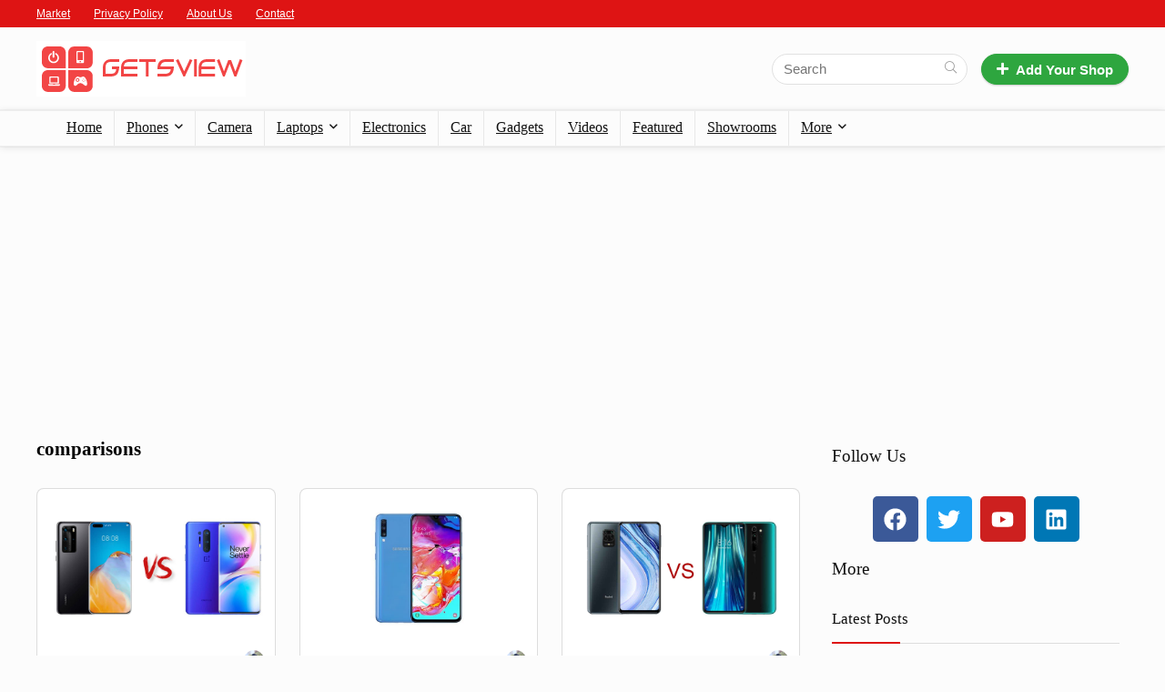

--- FILE ---
content_type: text/html; charset=UTF-8
request_url: https://www.getsview.com/tag/comparisons/
body_size: 27413
content:
<!DOCTYPE html>
<html lang="en-US">
<head><style>img.lazy{min-height:1px}</style><link href="https://www.getsview.com/wp-content/plugins/w3-total-cache/pub/js/lazyload.min.js" as="script">
<meta charset="UTF-8" />
<meta name="viewport" content="width=device-width, initial-scale=1.0" />
<!-- feeds & pingback -->
<link rel="profile" href="https://gmpg.org/xfn/11" />
<link rel="pingback" href="https://www.getsview.com/xmlrpc.php" />
<meta name='robots' content='noindex, follow' />
<!-- Google tag (gtag.js) consent mode dataLayer added by Site Kit -->
<script type="text/javascript" id="google_gtagjs-js-consent-mode-data-layer">
/* <![CDATA[ */
window.dataLayer = window.dataLayer || [];function gtag(){dataLayer.push(arguments);}
gtag('consent', 'default', {"ad_personalization":"denied","ad_storage":"denied","ad_user_data":"denied","analytics_storage":"denied","functionality_storage":"denied","security_storage":"denied","personalization_storage":"denied","region":["AT","BE","BG","CH","CY","CZ","DE","DK","EE","ES","FI","FR","GB","GR","HR","HU","IE","IS","IT","LI","LT","LU","LV","MT","NL","NO","PL","PT","RO","SE","SI","SK"],"wait_for_update":500});
window._googlesitekitConsentCategoryMap = {"statistics":["analytics_storage"],"marketing":["ad_storage","ad_user_data","ad_personalization"],"functional":["functionality_storage","security_storage"],"preferences":["personalization_storage"]};
window._googlesitekitConsents = {"ad_personalization":"denied","ad_storage":"denied","ad_user_data":"denied","analytics_storage":"denied","functionality_storage":"denied","security_storage":"denied","personalization_storage":"denied","region":["AT","BE","BG","CH","CY","CZ","DE","DK","EE","ES","FI","FR","GB","GR","HR","HU","IE","IS","IT","LI","LT","LU","LV","MT","NL","NO","PL","PT","RO","SE","SI","SK"],"wait_for_update":500};
/* ]]> */
</script>
<!-- End Google tag (gtag.js) consent mode dataLayer added by Site Kit -->

	<!-- This site is optimized with the Yoast SEO plugin v26.7 - https://yoast.com/wordpress/plugins/seo/ -->
	<title>comparisons - GETSVIEW</title>
	<meta name="description" content="latestcomparisons list. Get products specifications, price, review and more only on GETSVIEW" />
	<meta property="og:locale" content="en_US" />
	<meta property="og:type" content="article" />
	<meta property="og:title" content="comparisons - GETSVIEW" />
	<meta property="og:description" content="latestcomparisons list. Get products specifications, price, review and more only on GETSVIEW" />
	<meta property="og:url" content="https://www.getsview.com/tag/comparisons/" />
	<meta property="og:site_name" content="GETSVIEW" />
	<meta property="og:image" content="https://www.getsview.com/wp-content/uploads/2021/01/cropped-GETSVIEW-Favicon-2021-1.png" />
	<meta property="og:image:width" content="512" />
	<meta property="og:image:height" content="512" />
	<meta property="og:image:type" content="image/png" />
	<meta name="twitter:card" content="summary_large_image" />
	<meta name="twitter:site" content="@GetsView" />
	<script type="application/ld+json" class="yoast-schema-graph">{"@context":"https://schema.org","@graph":[{"@type":"CollectionPage","@id":"https://www.getsview.com/tag/comparisons/","url":"https://www.getsview.com/tag/comparisons/","name":"comparisons - GETSVIEW","isPartOf":{"@id":"https://www.getsview.com/#website"},"primaryImageOfPage":{"@id":"https://www.getsview.com/tag/comparisons/#primaryimage"},"image":{"@id":"https://www.getsview.com/tag/comparisons/#primaryimage"},"thumbnailUrl":"https://www.getsview.com/wp-content/uploads/2020/10/Huawei-P40-Pro-vs-OnePlus-8-Pro-Comparisons-Pricing-in-2020.jpg","description":"latestcomparisons list. Get products specifications, price, review and more only on GETSVIEW","breadcrumb":{"@id":"https://www.getsview.com/tag/comparisons/#breadcrumb"},"inLanguage":"en-US"},{"@type":"ImageObject","inLanguage":"en-US","@id":"https://www.getsview.com/tag/comparisons/#primaryimage","url":"https://www.getsview.com/wp-content/uploads/2020/10/Huawei-P40-Pro-vs-OnePlus-8-Pro-Comparisons-Pricing-in-2020.jpg","contentUrl":"https://www.getsview.com/wp-content/uploads/2020/10/Huawei-P40-Pro-vs-OnePlus-8-Pro-Comparisons-Pricing-in-2020.jpg","width":1280,"height":720,"caption":"Huawei P40 Pro vs OnePlus 8 Pro Comparisons & Pricing in 2020"},{"@type":"BreadcrumbList","@id":"https://www.getsview.com/tag/comparisons/#breadcrumb","itemListElement":[{"@type":"ListItem","position":1,"name":"Home","item":"https://www.getsview.com/"},{"@type":"ListItem","position":2,"name":"comparisons"}]},{"@type":"WebSite","@id":"https://www.getsview.com/#website","url":"https://www.getsview.com/","name":"GETSVIEW","description":"Unveiling the Specs, Prices, and Reviews","publisher":{"@id":"https://www.getsview.com/#organization"},"potentialAction":[{"@type":"SearchAction","target":{"@type":"EntryPoint","urlTemplate":"https://www.getsview.com/?s={search_term_string}"},"query-input":{"@type":"PropertyValueSpecification","valueRequired":true,"valueName":"search_term_string"}}],"inLanguage":"en-US"},{"@type":"Organization","@id":"https://www.getsview.com/#organization","name":"GETSVIEW","url":"https://www.getsview.com/","logo":{"@type":"ImageObject","inLanguage":"en-US","@id":"https://www.getsview.com/#/schema/logo/image/","url":"https://www.getsview.com/wp-content/uploads/2021/01/GETSVIEW-LOGO-2021.png","contentUrl":"https://www.getsview.com/wp-content/uploads/2021/01/GETSVIEW-LOGO-2021.png","width":230,"height":61,"caption":"GETSVIEW"},"image":{"@id":"https://www.getsview.com/#/schema/logo/image/"},"sameAs":["https://www.facebook.com/GetsView/","https://x.com/GetsView","https://www.linkedin.com/company/getsview","https://www.pinterest.com/getsview/","https://www.youtube.com/@getsview"]}]}</script>
	<!-- / Yoast SEO plugin. -->


<link rel='dns-prefetch' href='//www.getsview.com' />
<link rel='dns-prefetch' href='//www.googletagmanager.com' />
<link rel='dns-prefetch' href='//pagead2.googlesyndication.com' />
<link rel='dns-prefetch' href='//fundingchoicesmessages.google.com' />
<link rel="alternate" type="application/rss+xml" title="GETSVIEW &raquo; Feed" href="https://www.getsview.com/feed/" />
<link rel="alternate" type="application/rss+xml" title="GETSVIEW &raquo; Comments Feed" href="https://www.getsview.com/comments/feed/" />
<link rel="alternate" type="application/rss+xml" title="GETSVIEW &raquo; comparisons Tag Feed" href="https://www.getsview.com/tag/comparisons/feed/" />
<style id='wp-img-auto-sizes-contain-inline-css' type='text/css'>
img:is([sizes=auto i],[sizes^="auto," i]){contain-intrinsic-size:3000px 1500px}
/*# sourceURL=wp-img-auto-sizes-contain-inline-css */
</style>
<style id='wp-emoji-styles-inline-css' type='text/css'>

	img.wp-smiley, img.emoji {
		display: inline !important;
		border: none !important;
		box-shadow: none !important;
		height: 1em !important;
		width: 1em !important;
		margin: 0 0.07em !important;
		vertical-align: -0.1em !important;
		background: none !important;
		padding: 0 !important;
	}
/*# sourceURL=wp-emoji-styles-inline-css */
</style>
<style id='global-styles-inline-css' type='text/css'>
:root{--wp--preset--aspect-ratio--square: 1;--wp--preset--aspect-ratio--4-3: 4/3;--wp--preset--aspect-ratio--3-4: 3/4;--wp--preset--aspect-ratio--3-2: 3/2;--wp--preset--aspect-ratio--2-3: 2/3;--wp--preset--aspect-ratio--16-9: 16/9;--wp--preset--aspect-ratio--9-16: 9/16;--wp--preset--color--black: #000000;--wp--preset--color--cyan-bluish-gray: #abb8c3;--wp--preset--color--white: #ffffff;--wp--preset--color--pale-pink: #f78da7;--wp--preset--color--vivid-red: #cf2e2e;--wp--preset--color--luminous-vivid-orange: #ff6900;--wp--preset--color--luminous-vivid-amber: #fcb900;--wp--preset--color--light-green-cyan: #7bdcb5;--wp--preset--color--vivid-green-cyan: #00d084;--wp--preset--color--pale-cyan-blue: #8ed1fc;--wp--preset--color--vivid-cyan-blue: #0693e3;--wp--preset--color--vivid-purple: #9b51e0;--wp--preset--color--main: var(--rehub-main-color);--wp--preset--color--secondary: var(--rehub-sec-color);--wp--preset--color--buttonmain: var(--rehub-main-btn-bg);--wp--preset--color--cyan-grey: #abb8c3;--wp--preset--color--orange-light: #fcb900;--wp--preset--color--red: #cf2e2e;--wp--preset--color--red-bright: #f04057;--wp--preset--color--vivid-green: #00d084;--wp--preset--color--orange: #ff6900;--wp--preset--color--blue: #0693e3;--wp--preset--gradient--vivid-cyan-blue-to-vivid-purple: linear-gradient(135deg,rgb(6,147,227) 0%,rgb(155,81,224) 100%);--wp--preset--gradient--light-green-cyan-to-vivid-green-cyan: linear-gradient(135deg,rgb(122,220,180) 0%,rgb(0,208,130) 100%);--wp--preset--gradient--luminous-vivid-amber-to-luminous-vivid-orange: linear-gradient(135deg,rgb(252,185,0) 0%,rgb(255,105,0) 100%);--wp--preset--gradient--luminous-vivid-orange-to-vivid-red: linear-gradient(135deg,rgb(255,105,0) 0%,rgb(207,46,46) 100%);--wp--preset--gradient--very-light-gray-to-cyan-bluish-gray: linear-gradient(135deg,rgb(238,238,238) 0%,rgb(169,184,195) 100%);--wp--preset--gradient--cool-to-warm-spectrum: linear-gradient(135deg,rgb(74,234,220) 0%,rgb(151,120,209) 20%,rgb(207,42,186) 40%,rgb(238,44,130) 60%,rgb(251,105,98) 80%,rgb(254,248,76) 100%);--wp--preset--gradient--blush-light-purple: linear-gradient(135deg,rgb(255,206,236) 0%,rgb(152,150,240) 100%);--wp--preset--gradient--blush-bordeaux: linear-gradient(135deg,rgb(254,205,165) 0%,rgb(254,45,45) 50%,rgb(107,0,62) 100%);--wp--preset--gradient--luminous-dusk: linear-gradient(135deg,rgb(255,203,112) 0%,rgb(199,81,192) 50%,rgb(65,88,208) 100%);--wp--preset--gradient--pale-ocean: linear-gradient(135deg,rgb(255,245,203) 0%,rgb(182,227,212) 50%,rgb(51,167,181) 100%);--wp--preset--gradient--electric-grass: linear-gradient(135deg,rgb(202,248,128) 0%,rgb(113,206,126) 100%);--wp--preset--gradient--midnight: linear-gradient(135deg,rgb(2,3,129) 0%,rgb(40,116,252) 100%);--wp--preset--font-size--small: 13px;--wp--preset--font-size--medium: 20px;--wp--preset--font-size--large: 36px;--wp--preset--font-size--x-large: 42px;--wp--preset--font-family--system-font: -apple-system,BlinkMacSystemFont,"Segoe UI",Roboto,Oxygen-Sans,Ubuntu,Cantarell,"Helvetica Neue",sans-serif;--wp--preset--font-family--rh-nav-font: var(--rehub-nav-font,-apple-system,BlinkMacSystemFont,"Segoe UI",Roboto,Oxygen-Sans,Ubuntu,Cantarell,"Helvetica Neue",sans-serif);--wp--preset--font-family--rh-head-font: var(--rehub-head-font,-apple-system,BlinkMacSystemFont,"Segoe UI",Roboto,Oxygen-Sans,Ubuntu,Cantarell,"Helvetica Neue",sans-serif);--wp--preset--font-family--rh-btn-font: var(--rehub-btn-font,-apple-system,BlinkMacSystemFont,"Segoe UI",Roboto,Oxygen-Sans,Ubuntu,Cantarell,"Helvetica Neue",sans-serif);--wp--preset--font-family--rh-body-font: var(--rehub-body-font,-apple-system,BlinkMacSystemFont,"Segoe UI",Roboto,Oxygen-Sans,Ubuntu,Cantarell,"Helvetica Neue",sans-serif);--wp--preset--spacing--20: 0.44rem;--wp--preset--spacing--30: 0.67rem;--wp--preset--spacing--40: 1rem;--wp--preset--spacing--50: 1.5rem;--wp--preset--spacing--60: 2.25rem;--wp--preset--spacing--70: 3.38rem;--wp--preset--spacing--80: 5.06rem;--wp--preset--shadow--natural: 6px 6px 9px rgba(0, 0, 0, 0.2);--wp--preset--shadow--deep: 12px 12px 50px rgba(0, 0, 0, 0.4);--wp--preset--shadow--sharp: 6px 6px 0px rgba(0, 0, 0, 0.2);--wp--preset--shadow--outlined: 6px 6px 0px -3px rgb(255, 255, 255), 6px 6px rgb(0, 0, 0);--wp--preset--shadow--crisp: 6px 6px 0px rgb(0, 0, 0);}:root { --wp--style--global--content-size: 760px;--wp--style--global--wide-size: 1200px; }:where(body) { margin: 0; }.wp-site-blocks > .alignleft { float: left; margin-right: 2em; }.wp-site-blocks > .alignright { float: right; margin-left: 2em; }.wp-site-blocks > .aligncenter { justify-content: center; margin-left: auto; margin-right: auto; }:where(.is-layout-flex){gap: 0.5em;}:where(.is-layout-grid){gap: 0.5em;}.is-layout-flow > .alignleft{float: left;margin-inline-start: 0;margin-inline-end: 2em;}.is-layout-flow > .alignright{float: right;margin-inline-start: 2em;margin-inline-end: 0;}.is-layout-flow > .aligncenter{margin-left: auto !important;margin-right: auto !important;}.is-layout-constrained > .alignleft{float: left;margin-inline-start: 0;margin-inline-end: 2em;}.is-layout-constrained > .alignright{float: right;margin-inline-start: 2em;margin-inline-end: 0;}.is-layout-constrained > .aligncenter{margin-left: auto !important;margin-right: auto !important;}.is-layout-constrained > :where(:not(.alignleft):not(.alignright):not(.alignfull)){max-width: var(--wp--style--global--content-size);margin-left: auto !important;margin-right: auto !important;}.is-layout-constrained > .alignwide{max-width: var(--wp--style--global--wide-size);}body .is-layout-flex{display: flex;}.is-layout-flex{flex-wrap: wrap;align-items: center;}.is-layout-flex > :is(*, div){margin: 0;}body .is-layout-grid{display: grid;}.is-layout-grid > :is(*, div){margin: 0;}body{padding-top: 0px;padding-right: 0px;padding-bottom: 0px;padding-left: 0px;}a:where(:not(.wp-element-button)){text-decoration: none;}h1{font-size: 29px;line-height: 34px;margin-top: 10px;margin-bottom: 31px;}h2{font-size: 25px;line-height: 31px;margin-top: 10px;margin-bottom: 31px;}h3{font-size: 20px;line-height: 28px;margin-top: 10px;margin-bottom: 25px;}h4{font-size: 18px;line-height: 24px;margin-top: 10px;margin-bottom: 18px;}h5{font-size: 16px;line-height: 20px;margin-top: 10px;margin-bottom: 15px;}h6{font-size: 14px;line-height: 20px;margin-top: 0px;margin-bottom: 10px;}:root :where(.wp-element-button, .wp-block-button__link){background-color: #32373c;border-width: 0;color: #fff;font-family: inherit;font-size: inherit;font-style: inherit;font-weight: inherit;letter-spacing: inherit;line-height: inherit;padding-top: calc(0.667em + 2px);padding-right: calc(1.333em + 2px);padding-bottom: calc(0.667em + 2px);padding-left: calc(1.333em + 2px);text-decoration: none;text-transform: inherit;}.has-black-color{color: var(--wp--preset--color--black) !important;}.has-cyan-bluish-gray-color{color: var(--wp--preset--color--cyan-bluish-gray) !important;}.has-white-color{color: var(--wp--preset--color--white) !important;}.has-pale-pink-color{color: var(--wp--preset--color--pale-pink) !important;}.has-vivid-red-color{color: var(--wp--preset--color--vivid-red) !important;}.has-luminous-vivid-orange-color{color: var(--wp--preset--color--luminous-vivid-orange) !important;}.has-luminous-vivid-amber-color{color: var(--wp--preset--color--luminous-vivid-amber) !important;}.has-light-green-cyan-color{color: var(--wp--preset--color--light-green-cyan) !important;}.has-vivid-green-cyan-color{color: var(--wp--preset--color--vivid-green-cyan) !important;}.has-pale-cyan-blue-color{color: var(--wp--preset--color--pale-cyan-blue) !important;}.has-vivid-cyan-blue-color{color: var(--wp--preset--color--vivid-cyan-blue) !important;}.has-vivid-purple-color{color: var(--wp--preset--color--vivid-purple) !important;}.has-main-color{color: var(--wp--preset--color--main) !important;}.has-secondary-color{color: var(--wp--preset--color--secondary) !important;}.has-buttonmain-color{color: var(--wp--preset--color--buttonmain) !important;}.has-cyan-grey-color{color: var(--wp--preset--color--cyan-grey) !important;}.has-orange-light-color{color: var(--wp--preset--color--orange-light) !important;}.has-red-color{color: var(--wp--preset--color--red) !important;}.has-red-bright-color{color: var(--wp--preset--color--red-bright) !important;}.has-vivid-green-color{color: var(--wp--preset--color--vivid-green) !important;}.has-orange-color{color: var(--wp--preset--color--orange) !important;}.has-blue-color{color: var(--wp--preset--color--blue) !important;}.has-black-background-color{background-color: var(--wp--preset--color--black) !important;}.has-cyan-bluish-gray-background-color{background-color: var(--wp--preset--color--cyan-bluish-gray) !important;}.has-white-background-color{background-color: var(--wp--preset--color--white) !important;}.has-pale-pink-background-color{background-color: var(--wp--preset--color--pale-pink) !important;}.has-vivid-red-background-color{background-color: var(--wp--preset--color--vivid-red) !important;}.has-luminous-vivid-orange-background-color{background-color: var(--wp--preset--color--luminous-vivid-orange) !important;}.has-luminous-vivid-amber-background-color{background-color: var(--wp--preset--color--luminous-vivid-amber) !important;}.has-light-green-cyan-background-color{background-color: var(--wp--preset--color--light-green-cyan) !important;}.has-vivid-green-cyan-background-color{background-color: var(--wp--preset--color--vivid-green-cyan) !important;}.has-pale-cyan-blue-background-color{background-color: var(--wp--preset--color--pale-cyan-blue) !important;}.has-vivid-cyan-blue-background-color{background-color: var(--wp--preset--color--vivid-cyan-blue) !important;}.has-vivid-purple-background-color{background-color: var(--wp--preset--color--vivid-purple) !important;}.has-main-background-color{background-color: var(--wp--preset--color--main) !important;}.has-secondary-background-color{background-color: var(--wp--preset--color--secondary) !important;}.has-buttonmain-background-color{background-color: var(--wp--preset--color--buttonmain) !important;}.has-cyan-grey-background-color{background-color: var(--wp--preset--color--cyan-grey) !important;}.has-orange-light-background-color{background-color: var(--wp--preset--color--orange-light) !important;}.has-red-background-color{background-color: var(--wp--preset--color--red) !important;}.has-red-bright-background-color{background-color: var(--wp--preset--color--red-bright) !important;}.has-vivid-green-background-color{background-color: var(--wp--preset--color--vivid-green) !important;}.has-orange-background-color{background-color: var(--wp--preset--color--orange) !important;}.has-blue-background-color{background-color: var(--wp--preset--color--blue) !important;}.has-black-border-color{border-color: var(--wp--preset--color--black) !important;}.has-cyan-bluish-gray-border-color{border-color: var(--wp--preset--color--cyan-bluish-gray) !important;}.has-white-border-color{border-color: var(--wp--preset--color--white) !important;}.has-pale-pink-border-color{border-color: var(--wp--preset--color--pale-pink) !important;}.has-vivid-red-border-color{border-color: var(--wp--preset--color--vivid-red) !important;}.has-luminous-vivid-orange-border-color{border-color: var(--wp--preset--color--luminous-vivid-orange) !important;}.has-luminous-vivid-amber-border-color{border-color: var(--wp--preset--color--luminous-vivid-amber) !important;}.has-light-green-cyan-border-color{border-color: var(--wp--preset--color--light-green-cyan) !important;}.has-vivid-green-cyan-border-color{border-color: var(--wp--preset--color--vivid-green-cyan) !important;}.has-pale-cyan-blue-border-color{border-color: var(--wp--preset--color--pale-cyan-blue) !important;}.has-vivid-cyan-blue-border-color{border-color: var(--wp--preset--color--vivid-cyan-blue) !important;}.has-vivid-purple-border-color{border-color: var(--wp--preset--color--vivid-purple) !important;}.has-main-border-color{border-color: var(--wp--preset--color--main) !important;}.has-secondary-border-color{border-color: var(--wp--preset--color--secondary) !important;}.has-buttonmain-border-color{border-color: var(--wp--preset--color--buttonmain) !important;}.has-cyan-grey-border-color{border-color: var(--wp--preset--color--cyan-grey) !important;}.has-orange-light-border-color{border-color: var(--wp--preset--color--orange-light) !important;}.has-red-border-color{border-color: var(--wp--preset--color--red) !important;}.has-red-bright-border-color{border-color: var(--wp--preset--color--red-bright) !important;}.has-vivid-green-border-color{border-color: var(--wp--preset--color--vivid-green) !important;}.has-orange-border-color{border-color: var(--wp--preset--color--orange) !important;}.has-blue-border-color{border-color: var(--wp--preset--color--blue) !important;}.has-vivid-cyan-blue-to-vivid-purple-gradient-background{background: var(--wp--preset--gradient--vivid-cyan-blue-to-vivid-purple) !important;}.has-light-green-cyan-to-vivid-green-cyan-gradient-background{background: var(--wp--preset--gradient--light-green-cyan-to-vivid-green-cyan) !important;}.has-luminous-vivid-amber-to-luminous-vivid-orange-gradient-background{background: var(--wp--preset--gradient--luminous-vivid-amber-to-luminous-vivid-orange) !important;}.has-luminous-vivid-orange-to-vivid-red-gradient-background{background: var(--wp--preset--gradient--luminous-vivid-orange-to-vivid-red) !important;}.has-very-light-gray-to-cyan-bluish-gray-gradient-background{background: var(--wp--preset--gradient--very-light-gray-to-cyan-bluish-gray) !important;}.has-cool-to-warm-spectrum-gradient-background{background: var(--wp--preset--gradient--cool-to-warm-spectrum) !important;}.has-blush-light-purple-gradient-background{background: var(--wp--preset--gradient--blush-light-purple) !important;}.has-blush-bordeaux-gradient-background{background: var(--wp--preset--gradient--blush-bordeaux) !important;}.has-luminous-dusk-gradient-background{background: var(--wp--preset--gradient--luminous-dusk) !important;}.has-pale-ocean-gradient-background{background: var(--wp--preset--gradient--pale-ocean) !important;}.has-electric-grass-gradient-background{background: var(--wp--preset--gradient--electric-grass) !important;}.has-midnight-gradient-background{background: var(--wp--preset--gradient--midnight) !important;}.has-small-font-size{font-size: var(--wp--preset--font-size--small) !important;}.has-medium-font-size{font-size: var(--wp--preset--font-size--medium) !important;}.has-large-font-size{font-size: var(--wp--preset--font-size--large) !important;}.has-x-large-font-size{font-size: var(--wp--preset--font-size--x-large) !important;}.has-system-font-font-family{font-family: var(--wp--preset--font-family--system-font) !important;}.has-rh-nav-font-font-family{font-family: var(--wp--preset--font-family--rh-nav-font) !important;}.has-rh-head-font-font-family{font-family: var(--wp--preset--font-family--rh-head-font) !important;}.has-rh-btn-font-font-family{font-family: var(--wp--preset--font-family--rh-btn-font) !important;}.has-rh-body-font-font-family{font-family: var(--wp--preset--font-family--rh-body-font) !important;}
:where(.wp-block-post-template.is-layout-flex){gap: 1.25em;}:where(.wp-block-post-template.is-layout-grid){gap: 1.25em;}
:where(.wp-block-term-template.is-layout-flex){gap: 1.25em;}:where(.wp-block-term-template.is-layout-grid){gap: 1.25em;}
:where(.wp-block-columns.is-layout-flex){gap: 2em;}:where(.wp-block-columns.is-layout-grid){gap: 2em;}
:root :where(.wp-block-pullquote){font-size: 1.5em;line-height: 1.6;}
:root :where(.wp-block-post-title){margin-top: 4px;margin-right: 0;margin-bottom: 15px;margin-left: 0;}
:root :where(.wp-block-image){margin-top: 0px;margin-bottom: 31px;}
:root :where(.wp-block-media-text){margin-top: 0px;margin-bottom: 31px;}
:root :where(.wp-block-post-content){font-size: 16px;line-height: 28px;}
/*# sourceURL=global-styles-inline-css */
</style>
<link rel='stylesheet' id='contact-form-7-css' href='https://www.getsview.com/wp-content/plugins/contact-form-7/includes/css/styles.css?ver=6.1.4' type='text/css' media='all' />
<link rel='stylesheet' id='rhstyle-css' href='https://www.getsview.com/wp-content/themes/rehub-theme/style.css?ver=19.9.9.2' type='text/css' media='all' />
<link rel='stylesheet' id='rehubicons-css' href='https://www.getsview.com/wp-content/themes/rehub-theme/iconstyle.css?ver=19.9.9.2' type='text/css' media='all' />
<link rel='stylesheet' id='rhajaxsearch-css' href='https://www.getsview.com/wp-content/themes/rehub-theme/css/ajaxsearch.css?ver=19.9.9.2' type='text/css' media='all' />
<link rel='stylesheet' id='rhelementor-css' href='https://www.getsview.com/wp-content/themes/rehub-theme/css/elementor.css?ver=1.0' type='text/css' media='all' />
<script type="text/javascript" src="https://www.getsview.com/wp-includes/js/jquery/jquery.min.js?ver=3.7.1" id="jquery-core-js"></script>
<script type="text/javascript" src="https://www.getsview.com/wp-includes/js/jquery/jquery-migrate.min.js?ver=3.4.1" id="jquery-migrate-js"></script>

<!-- Google tag (gtag.js) snippet added by Site Kit -->
<!-- Google Analytics snippet added by Site Kit -->
<script type="text/javascript" src="https://www.googletagmanager.com/gtag/js?id=G-SF4Z6H0E4L" id="google_gtagjs-js" async></script>
<script type="text/javascript" id="google_gtagjs-js-after">
/* <![CDATA[ */
window.dataLayer = window.dataLayer || [];function gtag(){dataLayer.push(arguments);}
gtag("set","linker",{"domains":["www.getsview.com"]});
gtag("js", new Date());
gtag("set", "developer_id.dZTNiMT", true);
gtag("config", "G-SF4Z6H0E4L");
//# sourceURL=google_gtagjs-js-after
/* ]]> */
</script>
<link rel="https://api.w.org/" href="https://www.getsview.com/wp-json/" /><link rel="alternate" title="JSON" type="application/json" href="https://www.getsview.com/wp-json/wp/v2/tags/4440" /><meta name="generator" content="Site Kit by Google 1.170.0" /><link rel="preload" href="https://www.getsview.com/wp-content/themes/rehub-theme/fonts/rhicons.woff2?3oibrk" as="font" type="font/woff2" crossorigin="crossorigin"><style type="text/css"> .main-nav{box-shadow:0 1px 8px rgba(0,0,0,0.1),0 0 0 1px rgba(0,0,0,0.03) !important;}nav.top_menu > ul > li > a{font-weight:normal;}.dl-menuwrapper li a,nav.top_menu > ul > li > a,#re_menu_near_logo li,#re_menu_near_logo li{font-family:"Play",trebuchet ms !important;font-weight:normal;font-style:normal;}:root{--rehub-nav-font:Play;}.rehub_feat_block div.offer_title,.rh_wrapper_video_playlist .rh_video_title_and_time .rh_video_title,.main_slider .flex-overlay h2,.related_articles ul li > a,h1,h2,h3,h4,h5,h6,.widget .title,.title h1,.title h5,.related_articles .related_title,#comments .title_comments,.commentlist .comment-author .fn,.commentlist .comment-author .fn a,.rate_bar_wrap .review-top .review-text span.review-header,.wpsm-numbox.wpsm-style6 span.num,.wpsm-numbox.wpsm-style5 span.num,.rehub-main-font,.logo .textlogo,.wp-block-quote.is-style-large,.comment-respond h3,.related_articles .related_title,.re_title_inmodal{font-family:"Play",trebuchet ms;font-style:normal;}.main_slider .flex-overlay h2,h1,h2,h3,h4,h5,h6,.title h1,.title h5,.comment-respond h3{font-weight:normal;}:root{--rehub-head-font:Play;}.sidebar,.rehub-body-font,body{font-family:"Play",arial !important;}:root{--rehub-body-font:Play;}.header_top_wrap{background:none repeat scroll 0 0 #de1414!important;}.header-top,.header_top_wrap{border:none !important}.header_top_wrap .user-ava-intop:after,.header-top .top-nav > ul > li > a,.header-top a.cart-contents,.header_top_wrap .icon-search-onclick:before,.header-top .top-social,.header-top .top-social a{color:#ffffff !important;}.header-top .top-nav li{border:none !important;}.footer-bottom{background-color:#ffffff !important}.footer-bottom .footer_widget{border:none !important} .widget .title:after{border-bottom:2px solid #de1414;}.rehub-main-color-border,nav.top_menu > ul > li.vertical-menu.border-main-color .sub-menu,.rh-main-bg-hover:hover,.wp-block-quote,ul.def_btn_link_tabs li.active a,.wp-block-pullquote{border-color:#de1414;}.wpsm_promobox.rehub_promobox{border-left-color:#de1414!important;}.color_link{color:#de1414 !important;}.featured_slider:hover .score,article.post .wpsm_toplist_heading:before{border-color:#de1414;}.btn_more:hover,.tw-pagination .current{border:1px solid #de1414;color:#fff}.rehub_woo_review .rehub_woo_tabs_menu li.current{border-top:3px solid #de1414;}.gallery-pics .gp-overlay{box-shadow:0 0 0 4px #de1414 inset;}.post .rehub_woo_tabs_menu li.current,.woocommerce div.product .woocommerce-tabs ul.tabs li.active{border-top:2px solid #de1414;}.rething_item a.cat{border-bottom-color:#de1414}nav.top_menu ul li ul.sub-menu{border-bottom:2px solid #de1414;}.widget.deal_daywoo,.elementor-widget-wpsm_woofeatured .deal_daywoo{border:3px solid #de1414;padding:20px;background:#fff;}.deal_daywoo .wpsm-bar-bar{background-color:#de1414 !important} #buddypress div.item-list-tabs ul li.selected a span,#buddypress div.item-list-tabs ul li.current a span,#buddypress div.item-list-tabs ul li a span,.user-profile-div .user-menu-tab > li.active > a,.user-profile-div .user-menu-tab > li.active > a:focus,.user-profile-div .user-menu-tab > li.active > a:hover,.news_in_thumb:hover a.rh-label-string,.news_out_thumb:hover a.rh-label-string,.col-feat-grid:hover a.rh-label-string,.carousel-style-deal .re_carousel .controls,.re_carousel .controls:hover,.openedprevnext .postNavigation .postnavprev,.postNavigation .postnavprev:hover,.top_chart_pagination a.selected,.flex-control-paging li a.flex-active,.flex-control-paging li a:hover,.btn_more:hover,body .tabs-menu li:hover,body .tabs-menu li.current,.featured_slider:hover .score,#bbp_user_edit_submit,.bbp-topic-pagination a,.bbp-topic-pagination a,.custom-checkbox label.checked:after,.slider_post .caption,ul.postpagination li.active a,ul.postpagination li:hover a,ul.postpagination li a:focus,.top_theme h5 strong,.re_carousel .text:after,#topcontrol:hover,.main_slider .flex-overlay:hover a.read-more,.rehub_chimp #mc_embed_signup input#mc-embedded-subscribe,#rank_1.rank_count,#toplistmenu > ul li:before,.rehub_chimp:before,.wpsm-members > strong:first-child,.r_catbox_btn,.wpcf7 .wpcf7-submit,.wpsm_pretty_hover li:hover,.wpsm_pretty_hover li.current,.rehub-main-color-bg,.togglegreedybtn:after,.rh-bg-hover-color:hover a.rh-label-string,.rh-main-bg-hover:hover,.rh_wrapper_video_playlist .rh_video_currently_playing,.rh_wrapper_video_playlist .rh_video_currently_playing.rh_click_video:hover,.rtmedia-list-item .rtmedia-album-media-count,.tw-pagination .current,.dokan-dashboard .dokan-dash-sidebar ul.dokan-dashboard-menu li.active,.dokan-dashboard .dokan-dash-sidebar ul.dokan-dashboard-menu li:hover,.dokan-dashboard .dokan-dash-sidebar ul.dokan-dashboard-menu li.dokan-common-links a:hover,#ywqa-submit-question,.woocommerce .widget_price_filter .ui-slider .ui-slider-range,.rh-hov-bor-line > a:after,nav.top_menu > ul:not(.off-canvas) > li > a:after,.rh-border-line:after,.wpsm-table.wpsm-table-main-color table tr th,.rh-hov-bg-main-slide:before,.rh-hov-bg-main-slidecol .col_item:before,.mvx-tablink.active::before{background:#de1414;}@media (max-width:767px){.postNavigation .postnavprev{background:#de1414;}}.rh-main-bg-hover:hover,.rh-main-bg-hover:hover .whitehovered,.user-profile-div .user-menu-tab > li.active > a{color:#fff !important} a,.carousel-style-deal .deal-item .priced_block .price_count ins,nav.top_menu ul li.menu-item-has-children ul li.menu-item-has-children > a:before,.flexslider .fa-pulse,.footer-bottom .widget .f_menu li a:hover,.comment_form h3 a,.bbp-body li.bbp-forum-info > a:hover,.bbp-body li.bbp-topic-title > a:hover,#subscription-toggle a:before,#favorite-toggle a:before,.aff_offer_links .aff_name a,.rh-deal-price,.commentlist .comment-content small a,.related_articles .title_cat_related a,article em.emph,.campare_table table.one td strong.red,.sidebar .tabs-item .detail p a,.footer-bottom .widget .title span,footer p a,.welcome-frase strong,article.post .wpsm_toplist_heading:before,.post a.color_link,.categoriesbox:hover h3 a:after,.bbp-body li.bbp-forum-info > a,.bbp-body li.bbp-topic-title > a,.widget .title i,.woocommerce-MyAccount-navigation ul li.is-active a,.category-vendormenu li.current a,.deal_daywoo .title,.rehub-main-color,.wpsm_pretty_colored ul li.current a,.wpsm_pretty_colored ul li.current,.rh-heading-hover-color:hover h2 a,.rh-heading-hover-color:hover h3 a,.rh-heading-hover-color:hover h4 a,.rh-heading-hover-color:hover h5 a,.rh-heading-hover-color:hover h3,.rh-heading-hover-color:hover h2,.rh-heading-hover-color:hover h4,.rh-heading-hover-color:hover h5,.rh-heading-hover-color:hover .rh-heading-hover-item a,.rh-heading-icon:before,.widget_layered_nav ul li.chosen a:before,.wp-block-quote.is-style-large p,ul.page-numbers li span.current,ul.page-numbers li a:hover,ul.page-numbers li.active a,.page-link > span:not(.page-link-title),blockquote:not(.wp-block-quote) p,span.re_filtersort_btn:hover,span.active.re_filtersort_btn,.deal_daywoo .price,div.sortingloading:after{color:#de1414;}a{color:#de1414;} .page-link > span:not(.page-link-title),.widget.widget_affegg_widget .title,.widget.top_offers .title,.widget.cegg_widget_products .title,header .header_first_style .search form.search-form [type="submit"],header .header_eight_style .search form.search-form [type="submit"],.filter_home_pick span.active,.filter_home_pick span:hover,.filter_product_pick span.active,.filter_product_pick span:hover,.rh_tab_links a.active,.rh_tab_links a:hover,.wcv-navigation ul.menu li.active,.wcv-navigation ul.menu li:hover a,form.search-form [type="submit"],.rehub-sec-color-bg,input#ywqa-submit-question,input#ywqa-send-answer,.woocommerce button.button.alt,.tabsajax span.active.re_filtersort_btn,.wpsm-table.wpsm-table-sec-color table tr th,.rh-slider-arrow,.rh-hov-bg-sec-slide:before,.rh-hov-bg-sec-slidecol .col_item:before{background:#000000 !important;color:#fff !important;outline:0}.widget.widget_affegg_widget .title:after,.widget.top_offers .title:after,.widget.cegg_widget_products .title:after{border-top-color:#000000 !important;}.page-link > span:not(.page-link-title){border:1px solid #000000;}.page-link > span:not(.page-link-title),.header_first_style .search form.search-form [type="submit"] i{color:#fff !important;}.rh_tab_links a.active,.rh_tab_links a:hover,.rehub-sec-color-border,nav.top_menu > ul > li.vertical-menu.border-sec-color > .sub-menu,body .rh-slider-thumbs-item--active{border-color:#000000}.rh_wrapper_video_playlist .rh_video_currently_playing,.rh_wrapper_video_playlist .rh_video_currently_playing.rh_click_video:hover{background-color:#000000;box-shadow:1200px 0 0 #000000 inset;}.rehub-sec-color{color:#000000} .price_count,.rehub_offer_coupon,#buddypress .dir-search input[type=text],.gmw-form-wrapper input[type=text],.gmw-form-wrapper select,.rh_post_layout_big_offer .priced_block .btn_offer_block,#buddypress a.button,.btn_more,#main_header .wpsm-button,#rh-header-cover-image .wpsm-button,#wcvendor_image_bg .wpsm-button,.rate-bar-bar,.rate-bar,.rehub-main-smooth,.re_filter_instore span.re_filtersort_btn:hover,.re_filter_instore span.active.re_filtersort_btn,.head_search .search-form,.head_search form.search-form input[type="text"],form.search-form input[type="text"]{border-radius:100px}.news .priced_block .price_count,.blog_string .priced_block .price_count,.main_slider .price_count{margin-right:5px}.right_aff .priced_block .btn_offer_block,.right_aff .priced_block .price_count{border-radius:0 !important}form.search-form.product-search-form input[type="text"]{border-radius:100px 0 0 100px;}form.search-form [type="submit"]{border-radius:0 100px 100px 0;}.rtl form.search-form.product-search-form input[type="text"]{border-radius:0 100px 100px 0;}.rtl form.search-form [type="submit"]{border-radius:100px 0 0 100px;}.woocommerce .products.grid_woo .product,.rh_offer_list .offer_thumb .deal_img_wrap,.rehub_chimp #mc_embed_signup input.email,#mc_embed_signup input#mc-embedded-subscribe,.grid_onsale,.def_btn,input[type="submit"],input[type="button"],input[type="reset"],.wpsm-button,#buddypress div.item-list-tabs ul li a,#buddypress .standard-form input[type=text],#buddypress .standard-form textarea,.blacklabelprice{border-radius:5px}.news-community,.review-top .overall-score,.rate_bar_wrap,.rh_offer_list,.woo-tax-logo,#buddypress form#whats-new-form,#buddypress div#invite-list,#buddypress #send-reply div.message-box,.rehub-sec-smooth,#wcfm-main-contentainer #wcfm-content,.wcfm_welcomebox_header{border-radius:8px}.review-top .overall-score span.overall-text{border-radius:0 0 8px 8px}.coupon_btn:before{display:none;}#rhSplashSearch form.search-form input[type="text"],#rhSplashSearch form.search-form [type="submit"]{border-radius:0 !important} .woocommerce .woo-button-area .masked_coupon,.woocommerce a.woo_loop_btn,.woocommerce .button.checkout,.woocommerce input.button.alt,.woocommerce a.add_to_cart_button:not(.flat-woo-btn),.woocommerce-page a.add_to_cart_button:not(.flat-woo-btn),.woocommerce .single_add_to_cart_button,.woocommerce div.product form.cart .button,.woocommerce .checkout-button.button,.priced_block .btn_offer_block,.priced_block .button,.rh-deal-compact-btn,input.mdf_button,#buddypress input[type="submit"],#buddypress input[type="button"],#buddypress input[type="reset"],#buddypress button.submit,.wpsm-button.rehub_main_btn,.wcv-grid a.button,input.gmw-submit,#ws-plugin--s2member-profile-submit,#rtmedia_create_new_album,input[type="submit"].dokan-btn-theme,a.dokan-btn-theme,.dokan-btn-theme,#wcfm_membership_container a.wcfm_submit_button,.woocommerce button.button,.rehub-main-btn-bg,.woocommerce #payment #place_order,.wc-block-grid__product-add-to-cart.wp-block-button .wp-block-button__link{background:none #2ea63f !important;color:#ffffff !important;fill:#ffffff !important;border:none !important;text-decoration:none !important;outline:0;box-shadow:-1px 6px 19px rgba(46,166,63,0.25) !important;border-radius:100px !important;}.rehub-main-btn-bg > a{color:#ffffff !important;}.woocommerce a.woo_loop_btn:hover,.woocommerce .button.checkout:hover,.woocommerce input.button.alt:hover,.woocommerce a.add_to_cart_button:not(.flat-woo-btn):hover,.woocommerce-page a.add_to_cart_button:not(.flat-woo-btn):hover,.woocommerce a.single_add_to_cart_button:hover,.woocommerce-page a.single_add_to_cart_button:hover,.woocommerce div.product form.cart .button:hover,.woocommerce-page div.product form.cart .button:hover,.woocommerce .checkout-button.button:hover,.priced_block .btn_offer_block:hover,.wpsm-button.rehub_main_btn:hover,#buddypress input[type="submit"]:hover,#buddypress input[type="button"]:hover,#buddypress input[type="reset"]:hover,#buddypress button.submit:hover,.small_post .btn:hover,.ap-pro-form-field-wrapper input[type="submit"]:hover,.wcv-grid a.button:hover,#ws-plugin--s2member-profile-submit:hover,.rething_button .btn_more:hover,#wcfm_membership_container a.wcfm_submit_button:hover,.woocommerce #payment #place_order:hover,.woocommerce button.button:hover,.rehub-main-btn-bg:hover,.rehub-main-btn-bg:hover > a,.wc-block-grid__product-add-to-cart.wp-block-button .wp-block-button__link:hover{background:none #2ea63f !important;color:#ffffff !important;border-color:transparent;box-shadow:-1px 6px 13px rgba(46,166,63,0.35) !important;}.rehub_offer_coupon:hover{border:1px dashed #2ea63f;}.rehub_offer_coupon:hover i.far,.rehub_offer_coupon:hover i.fal,.rehub_offer_coupon:hover i.fas{color:#2ea63f}.re_thing_btn .rehub_offer_coupon.not_masked_coupon:hover{color:#2ea63f !important}.woocommerce a.woo_loop_btn:active,.woocommerce .button.checkout:active,.woocommerce .button.alt:active,.woocommerce a.add_to_cart_button:not(.flat-woo-btn):active,.woocommerce-page a.add_to_cart_button:not(.flat-woo-btn):active,.woocommerce a.single_add_to_cart_button:active,.woocommerce-page a.single_add_to_cart_button:active,.woocommerce div.product form.cart .button:active,.woocommerce-page div.product form.cart .button:active,.woocommerce .checkout-button.button:active,.wpsm-button.rehub_main_btn:active,#buddypress input[type="submit"]:active,#buddypress input[type="button"]:active,#buddypress input[type="reset"]:active,#buddypress button.submit:active,.ap-pro-form-field-wrapper input[type="submit"]:active,.wcv-grid a.button:active,#ws-plugin--s2member-profile-submit:active,.woocommerce #payment #place_order:active,input[type="submit"].dokan-btn-theme:active,a.dokan-btn-theme:active,.dokan-btn-theme:active,.woocommerce button.button:active,.rehub-main-btn-bg:active,.wc-block-grid__product-add-to-cart.wp-block-button .wp-block-button__link:active{background:none #2ea63f !important;box-shadow:0 1px 0 #999 !important;top:2px;color:#ffffff !important;}.rehub_btn_color,.rehub_chimp_flat #mc_embed_signup input#mc-embedded-subscribe{background-color:#2ea63f;border:1px solid #2ea63f;color:#ffffff;text-shadow:none}.rehub_btn_color:hover{color:#ffffff;background-color:#2ea63f;border:1px solid #2ea63f;}.rething_button .btn_more{border:1px solid #2ea63f;color:#2ea63f;}.rething_button .priced_block.block_btnblock .price_count{color:#2ea63f;font-weight:normal;}.widget_merchant_list .buttons_col{background-color:#2ea63f !important;}.widget_merchant_list .buttons_col a{color:#ffffff !important;}.rehub-svg-btn-fill svg{fill:#2ea63f;}.rehub-svg-btn-stroke svg{stroke:#2ea63f;}@media (max-width:767px){#float-panel-woo-area{border-top:1px solid #2ea63f}}:root{--rehub-main-color:#de1414;--rehub-sec-color:#000000;--rehub-main-btn-bg:#2ea63f;--rehub-link-color:#de1414;}body,body.dark_body{background-color:#fcfcfc;background-position:left top;background-repeat:no-repeat;background-image:none}</style><style>.wp-block-table {
    font-size: 16px;
}</style>
<!-- Google AdSense meta tags added by Site Kit -->
<meta name="google-adsense-platform-account" content="ca-host-pub-2644536267352236">
<meta name="google-adsense-platform-domain" content="sitekit.withgoogle.com">
<!-- End Google AdSense meta tags added by Site Kit -->
			<style>
				.e-con.e-parent:nth-of-type(n+4):not(.e-lazyloaded):not(.e-no-lazyload),
				.e-con.e-parent:nth-of-type(n+4):not(.e-lazyloaded):not(.e-no-lazyload) * {
					background-image: none !important;
				}
				@media screen and (max-height: 1024px) {
					.e-con.e-parent:nth-of-type(n+3):not(.e-lazyloaded):not(.e-no-lazyload),
					.e-con.e-parent:nth-of-type(n+3):not(.e-lazyloaded):not(.e-no-lazyload) * {
						background-image: none !important;
					}
				}
				@media screen and (max-height: 640px) {
					.e-con.e-parent:nth-of-type(n+2):not(.e-lazyloaded):not(.e-no-lazyload),
					.e-con.e-parent:nth-of-type(n+2):not(.e-lazyloaded):not(.e-no-lazyload) * {
						background-image: none !important;
					}
				}
			</style>
			
<!-- Google AdSense snippet added by Site Kit -->
<script type="text/javascript" async="async" src="https://pagead2.googlesyndication.com/pagead/js/adsbygoogle.js?client=ca-pub-7805468548501664&amp;host=ca-host-pub-2644536267352236" crossorigin="anonymous"></script>

<!-- End Google AdSense snippet added by Site Kit -->
<link rel="icon" href="https://www.getsview.com/wp-content/uploads/2021/01/cropped-GETSVIEW-Favicon-2021-1-32x32.png" sizes="32x32" />
<link rel="icon" href="https://www.getsview.com/wp-content/uploads/2021/01/cropped-GETSVIEW-Favicon-2021-1-192x192.png" sizes="192x192" />
<link rel="apple-touch-icon" href="https://www.getsview.com/wp-content/uploads/2021/01/cropped-GETSVIEW-Favicon-2021-1-180x180.png" />
<meta name="msapplication-TileImage" content="https://www.getsview.com/wp-content/uploads/2021/01/cropped-GETSVIEW-Favicon-2021-1-270x270.png" />
</head>
<body data-rsssl=1 class="archive tag tag-comparisons tag-4440 wp-custom-logo wp-embed-responsive wp-theme-rehub-theme elementor-default elementor-kit-6024">
	

<div class="wp-block-group is-layout-flow wp-block-group-is-layout-flow"></div>
<!-- Outer Start -->
<div class="rh-outer-wrap">
    <div id="top_ankor"></div>
    <!-- HEADER -->
            <header id="main_header" class="white_style width-100p position-relative">
            <div class="header_wrap">
                  
                    <!-- top -->  
                    <div class="header_top_wrap dark_style">
                        <style>
              .header-top { border-bottom: 1px solid #eee; min-height: 30px; overflow: visible;  }
              .header-top .top-nav a { color: #111111; }
              .header-top .top-nav li { float: left; font-size: 12px; line-height: 14px; position: relative;z-index: 99999999; }
              .header-top .top-nav > ul > li{padding-left: 13px; border-left: 1px solid #666666; margin: 0 13px 0 0;}
              .header-top .top-nav ul { list-style: none; }
              .header-top .top-nav a:hover { text-decoration: underline }
              .header-top .top-nav li:first-child { margin-left: 0px; border-left: 0px; padding-left: 0; }
              .top-nav ul.sub-menu{width: 160px;}
              .top-nav ul.sub-menu > li > a{padding: 10px;display: block;}
              .top-nav ul.sub-menu > li{float: none; display: block; margin: 0}
              .top-nav ul.sub-menu > li > a:hover{background-color: #f1f1f1; text-decoration: none;}
              .header_top_wrap .icon-in-header-small{float: right;font-size: 12px; line-height:12px;margin: 10px 7px 10px 7px}
              .header-top .top-nav > ul > li.menu-item-has-children > a:before{font-size: 12px}
              .header-top .top-nav > ul > li.menu-item-has-children > a:before { font-size: 14px; content: "\f107";margin: 0 0 0 7px; float: right; }
              .top-nav > ul > li.hovered ul.sub-menu{top: 22px}
              .top-nav > ul > li.hovered ul.sub-menu { opacity: 1; visibility: visible;transform: translateY(0); left: 0; top: 100% }
              .header_top_wrap.dark_style { background-color: #000; width: 100%; border-bottom: 1px solid #3c3c3c; color: #ccc }
              .header_top_wrap.dark_style .header-top a.cart-contents, .header_top_wrap.dark_style .icon-search-onclick:before {color: #ccc}
              .header_top_wrap.dark_style .header-top { border: none;}
              #main_header.dark_style .header-top{border-color: rgba(238, 238, 238, 0.22)}
              .header_top_wrap.dark_style .header-top .top-nav > ul > li > a { color: #b6b6b6 }
            </style>                        <div class="rh-container">
                            <div class="header-top clearfix rh-flex-center-align">    
                                <div class="top-nav"><ul id="menu-top-menu" class="menu"><li id="menu-item-1934" class="menu-item menu-item-type-custom menu-item-object-custom menu-item-1934"><a href="https://www.getsview.com/market">Market</a></li>
<li id="menu-item-1935" class="menu-item menu-item-type-post_type menu-item-object-page menu-item-privacy-policy menu-item-1935"><a rel="privacy-policy" href="https://www.getsview.com/privacy-policy/">Privacy Policy</a></li>
<li id="menu-item-4599" class="menu-item menu-item-type-post_type menu-item-object-page menu-item-4599"><a href="https://www.getsview.com/about-us/">About Us</a></li>
<li id="menu-item-428" class="menu-item menu-item-type-post_type menu-item-object-page menu-item-428"><a href="https://www.getsview.com/contact/">Contact</a></li>
</ul></div>                                <div class="rh-flex-right-align top-social"> 
                                                                                          
                                </div>
                            </div>
                        </div>
                    </div>
                    <!-- /top --> 
                                                                                    <!-- Logo section -->
<div class="logo_section_wrap hideontablet">
    <div class="rh-container">
        <div class="logo-section rh-flex-center-align tabletblockdisplay header_six_style clearfix">
            <div class="logo">
          		          			<a href="https://www.getsview.com" class="logo_image"><img class="lazy" src="data:image/svg+xml,%3Csvg%20xmlns='http://www.w3.org/2000/svg'%20viewBox='0%200%20230%2061'%3E%3C/svg%3E" data-src="https://www.getsview.com/wp-content/uploads/2021/01/GETSVIEW-LOGO-2021.png" alt="GETSVIEW" height="" width="" /></a>
          		       
            </div>                       
                        <div class="rh-flex-center-align rh-flex-right-align">
                            <div class="position-relative head_search hideontablet mr5 ml5 litesearchstyle"><form  role="search" method="get" class="search-form" action="https://www.getsview.com/">
  	<input type="text" name="s" placeholder="Search" class="re-ajax-search" autocomplete="off" data-posttype="post,page">
  	<input type="hidden" name="post_type" value="post,page" />  	<button type="submit" class="btnsearch hideonmobile" aria-label="Search"><i class="rhicon rhi-search"></i></button>
</form>
<div class="re-aj-search-wrap rhscrollthin"></div></div>                            
                                                                                                                                            <a href="https://www.getsview.com/market/vendor-register/" class="wpsm-button btncolor medium addsomebtn mobileinmenu ml10 rehub_btn_color"><i class="rhicon rhi-plus"></i>Add Your Shop</a>                            
             
            </div>                        
        </div>
    </div>
</div>
<!-- /Logo section -->  
<!-- Main Navigation -->
<div class="header_icons_menu search-form-inheader main-nav mob-logo-enabled rh-stickme white_style">  
    <div class="rh-container rh-flex-center-align logo_insticky_enabled"> 
	    <a href="https://www.getsview.com" class="logo_image_insticky"><img class="lazy" src="data:image/svg+xml,%3Csvg%20xmlns='http://www.w3.org/2000/svg'%20viewBox='0%200%201%201'%3E%3C/svg%3E" data-src="https://www.getsview.com/wp-content/uploads/2021/01/GETSVIEW-LOGO-Mobile-2021.png" alt="GETSVIEW" /></a>    
        <nav class="top_menu"><ul id="menu-main-menu" class="menu"><li id="menu-item-368" class="menu-item menu-item-type-post_type menu-item-object-page menu-item-home"><a href="https://www.getsview.com/">Home</a></li>
<li id="menu-item-6382" class="rh-subitem-menus menu-item menu-item-type-custom menu-item-object-custom menu-item-has-children"><a href="#">Phones</a>
<ul class="sub-menu">
	<li id="menu-item-5894" class="menu-item menu-item-type-custom menu-item-object-custom menu-item-has-children"><a href="#"><i class="fas fa-dollar-sign"> Price</i></a>
	<ul class="sub-menu">
		<li id="menu-item-5240" class="menu-item menu-item-type-taxonomy menu-item-object-post_tag"><a href="https://www.getsview.com/tag/within-5-10-thousand-taka/">Within 5-10 thousand taka</a></li>
		<li id="menu-item-5242" class="menu-item menu-item-type-taxonomy menu-item-object-post_tag"><a href="https://www.getsview.com/tag/within-10-15-thousand-taka/">Within 10-15 thousand taka</a></li>
		<li id="menu-item-5241" class="menu-item menu-item-type-taxonomy menu-item-object-post_tag"><a href="https://www.getsview.com/tag/within-15-20-thousand-taka/">Within 15-20 thousand taka</a></li>
		<li id="menu-item-5238" class="menu-item menu-item-type-taxonomy menu-item-object-post_tag"><a href="https://www.getsview.com/tag/within-20-30-thousand-taka/">Within 20-30 thousand taka</a></li>
		<li id="menu-item-5239" class="menu-item menu-item-type-taxonomy menu-item-object-post_tag"><a href="https://www.getsview.com/tag/more-than-40-thousand-taka/">More than 40 thousand taka</a></li>
	</ul>
</li>
	<li id="menu-item-5890" class="menu-item menu-item-type-custom menu-item-object-custom menu-item-has-children"><a href="#"><i class="fas fa-mobile-alt"> Type</i></a>
	<ul class="sub-menu">
		<li id="menu-item-5891" class="menu-item menu-item-type-taxonomy menu-item-object-post_tag"><a href="https://www.getsview.com/tag/flagship-smartphone/">Flagship Smartphone</a></li>
		<li id="menu-item-5892" class="menu-item menu-item-type-taxonomy menu-item-object-post_tag"><a href="https://www.getsview.com/tag/flagship-killer/">Flagship Killer</a></li>
		<li id="menu-item-5893" class="menu-item menu-item-type-taxonomy menu-item-object-post_tag"><a href="https://www.getsview.com/tag/5g-supported-phone/">5G Supported Phone</a></li>
	</ul>
</li>
	<li id="menu-item-6485" class="menu-item menu-item-type-custom menu-item-object-custom menu-item-has-children"><a href="#">Brands</a>
	<ul class="sub-menu">
		<li id="menu-item-6486" class="menu-item menu-item-type-post_type menu-item-object-page"><a href="https://www.getsview.com/browse-smartphone-brands/">Browse Smartphone Brands</a></li>
		<li id="menu-item-402" class="menu-item menu-item-type-post_type menu-item-object-page"><a href="https://www.getsview.com/mobile/">All Mobiles</a></li>
	</ul>
</li>
</ul>
</li>
<li id="menu-item-406" class="menu-item menu-item-type-post_type menu-item-object-page"><a href="https://www.getsview.com/camera/">Camera</a></li>
<li id="menu-item-6387" class="rh-subitem-menus menu-item menu-item-type-custom menu-item-object-custom menu-item-has-children"><a href="#">Laptops</a>
<ul class="sub-menu">
	<li id="menu-item-6394" class="menu-item menu-item-type-custom menu-item-object-custom menu-item-has-children"><a href="#">Type</a>
	<ul class="sub-menu">
		<li id="menu-item-6388" class="menu-item menu-item-type-taxonomy menu-item-object-post_tag"><a href="https://www.getsview.com/tag/notebook/">NoteBook</a></li>
		<li id="menu-item-6389" class="menu-item menu-item-type-taxonomy menu-item-object-post_tag"><a href="https://www.getsview.com/tag/touchscreen-laptop/">Touchscreen Laptop</a></li>
		<li id="menu-item-6392" class="menu-item menu-item-type-taxonomy menu-item-object-post_tag"><a href="https://www.getsview.com/tag/gaming-laptop/">Gaming Laptop</a></li>
		<li id="menu-item-6397" class="menu-item menu-item-type-taxonomy menu-item-object-post_tag"><a href="https://www.getsview.com/tag/2-in-1-laptop/">2 in 1 Laptop</a></li>
		<li id="menu-item-6398" class="menu-item menu-item-type-taxonomy menu-item-object-post_tag"><a href="https://www.getsview.com/tag/macbook/">MacBook</a></li>
		<li id="menu-item-6396" class="menu-item menu-item-type-taxonomy menu-item-object-post_tag"><a href="https://www.getsview.com/tag/laptop-for-students/">Laptop For Students</a></li>
	</ul>
</li>
	<li id="menu-item-6395" class="menu-item menu-item-type-custom menu-item-object-custom menu-item-has-children"><a href="#">Price</a>
	<ul class="sub-menu">
		<li id="menu-item-6390" class="menu-item menu-item-type-taxonomy menu-item-object-post_tag"><a href="https://www.getsview.com/tag/laptops-under-20000tk/">Laptops Under 20000tk</a></li>
		<li id="menu-item-6391" class="menu-item menu-item-type-taxonomy menu-item-object-post_tag"><a href="https://www.getsview.com/tag/laptops-under-25000tk/">Laptops Under 25000tk</a></li>
		<li id="menu-item-6399" class="menu-item menu-item-type-taxonomy menu-item-object-post_tag"><a href="https://www.getsview.com/tag/budget-laptops/">Budget Laptops</a></li>
	</ul>
</li>
	<li id="menu-item-404" class="menu-item menu-item-type-post_type menu-item-object-page"><a href="https://www.getsview.com/laptop/">All Laptops</a></li>
</ul>
</li>
<li id="menu-item-983" class="menu-item menu-item-type-post_type menu-item-object-page"><a href="https://www.getsview.com/electronics/">Electronics</a></li>
<li id="menu-item-3405" class="menu-item menu-item-type-post_type menu-item-object-page"><a href="https://www.getsview.com/car/">Car</a></li>
<li id="menu-item-408" class="menu-item menu-item-type-post_type menu-item-object-page"><a href="https://www.getsview.com/gadgets/">Gadgets</a></li>
<li id="menu-item-398" class="menu-item menu-item-type-post_type menu-item-object-page"><a href="https://www.getsview.com/videos/">Videos</a></li>
<li id="menu-item-5697" class="menu-item menu-item-type-taxonomy menu-item-object-category"><a href="https://www.getsview.com/category/featured/">Featured</a></li>
<li id="menu-item-7299" class="menu-item menu-item-type-custom menu-item-object-custom"><a href="#">Showrooms</a></li>
<li id="menu-item-4193" class="rh-subitem-menus menu-item menu-item-type-custom menu-item-object-custom menu-item-has-children"><a href="#">More</a>
<ul class="sub-menu">
	<li id="menu-item-6384" class="menu-item menu-item-type-custom menu-item-object-custom menu-item-has-children"><a href="#">Legal</a>
	<ul class="sub-menu">
		<li id="menu-item-4195" class="menu-item menu-item-type-post_type menu-item-object-page menu-item-privacy-policy"><a href="https://www.getsview.com/privacy-policy/">Privacy Policy</a></li>
		<li id="menu-item-4196" class="menu-item menu-item-type-post_type menu-item-object-page"><a href="https://www.getsview.com/disclaimer/">Disclaimer</a></li>
	</ul>
</li>
	<li id="menu-item-6383" class="menu-item menu-item-type-custom menu-item-object-custom menu-item-has-children"><a href="#">Company</a>
	<ul class="sub-menu">
		<li id="menu-item-4194" class="menu-item menu-item-type-post_type menu-item-object-page"><a href="https://www.getsview.com/about-us/">About Us</a></li>
		<li id="menu-item-4197" class="menu-item menu-item-type-post_type menu-item-object-page"><a href="https://www.getsview.com/contact/">Contact</a></li>
	</ul>
</li>
</ul>
</li>
</ul></nav>        <div class="responsive_nav_wrap rh_mobile_menu">
            <div id="dl-menu" class="dl-menuwrapper rh-flex-center-align">
                <button id="dl-trigger" class="dl-trigger" aria-label="Menu">
                    <svg viewBox="0 0 32 32" xmlns="http://www.w3.org/2000/svg">
                        <g>
                            <line stroke-linecap="round" id="rhlinemenu_1" y2="7" x2="29" y1="7" x1="3"/>
                            <line stroke-linecap="round" id="rhlinemenu_2" y2="16" x2="18" y1="16" x1="3"/>
                            <line stroke-linecap="round" id="rhlinemenu_3" y2="25" x2="26" y1="25" x1="3"/>
                        </g>
                    </svg>
                </button>
                <div id="mobile-menu-icons" class="rh-flex-center-align rh-flex-right-align">
                    <button class='icon-search-onclick' aria-label='Search'><i class='rhicon rhi-search'></i></button>
                </div>
            </div>
                    </div>
    </div>
</div>
<!-- /Main Navigation -->
                 

            </div>  
        </header>
            <!-- CONTENT -->
<div class="rh-container">
    <div class="rh-content-wrap clearfix">
        <!-- Main Side -->
        <div class="main-side clearfix">
                        <div class="wpsm-title position-relative flowhidden mb25 middle-size-title wpsm-cat-title"><div class="font140 fontbold rehub-main-font">comparisons</div></div>
            <article class='top_rating_text mb15'></article>
                                                            <div class="eq_grid pt5 rh-flex-eq-height col_wrap_three">
                        <style>
              .offer_grid .sale_tag_inwoolist .sale_letter{font-size: 33px;line-height:33px}.offer_grid .sale_tag_inwoolist{width: 130px}
              .offer_grid figure {position: relative; text-align: center; margin: 0 auto 15px auto; overflow: hidden;  vertical-align: middle; }
              .offer_grid.coupon_grid figure img {height: 80px;}
              .offer_grid figure img{width: auto;display: inline-block;transition: all ease-in-out .2s;}
              .offer_grid.col_item{border: 1px solid rgba(159,159,159, 0.35); padding: 12px; transition: box-shadow 0.4s ease;}
              .offer_act_enabled.col_item{padding-bottom: 53px}
              .offer_grid .price_count{font-weight: bold; font-size:17px;padding: 0;}
              .offer_grid .price_count del {display: block;font-size: 13px;color: #666;vertical-align: top;font-weight: normal; text-align: left;}
              .offer_grid .rehub_offer_coupon span{ font-size: 14px; text-transform: none;}
              .offer_grid h3, .offer_grid h2 { height: 36px; font-size: 15px; line-height:18px; font-weight:normal !important }
              .col_wrap_fifth .offer_grid h3, .col_wrap_fifth .offer_grid h2{font-size: 14px;}
              .col_wrap_six .offer_grid h3, .col_wrap_six .offer_grid h2{font-size: 13px; line-height:16px; height: 32px;}
              .offer_grid:hover{   box-shadow: 0 0 20px #ddd;}
              .offer_grid .aff_tag img{max-width: 60px; }
              .offer_grid .cat_link_meta a{color: #555; text-transform: uppercase; font-size: 11px}
              .offer_grid .date_ago{font-size: 11px}
              .offer_grid{ background-color: #fff}
              .offer_grid span.cat_link_meta:before{display: none;}
              .offer_grid .priced_block .btn_offer_block, .offer_grid .post_offer_anons{display: block;}
              .vendor_for_grid .admin img{border-radius: 50%; max-width: 22px; max-height: 22px}
              .date_for_grid i{margin: 0 3px }
              .date_for_grid{color: #999;}
              .re_actions_for_grid {height: 38px;position: absolute;left: 0;right: 0;bottom: 1px;z-index: 2;}
              .re_actions_for_grid .btn_act_for_grid {width: 33.33%;height: 38px;float: left;line-height: 38px;color: #656d78;text-align: center;display: block;padding: 0;position: relative;font-size: 14px}
              .re_actions_for_grid.two_col_btn_for_grid .btn_act_for_grid{width: 50%}
              .btn_act_for_grid:hover{background-color: #f7f7f7}
              .offer_grid_com .btn_act_for_grid .table_cell_thumbs, .offer_grid_com .btn_act_for_grid:hover .thumbscount{display: none;}
              .btn_act_for_grid:hover .table_cell_thumbs{display: inline;}
              .btn_act_for_grid .thumbplus, .btn_act_for_grid .thumbminus{margin-bottom: 3px}
              .btn_act_for_grid .thumbscount:before {content: "\e86d";line-height: 38px;display: inline-block;margin-right: 8px;}
              .re_actions_for_grid .thumbscount{float: none; margin: 0; line-height: 38px; font-size: inherit;}
              .comm_number_for_grid:before {content: "\e932";margin-right: 5px;}
              .re_actions_for_grid .thumbplus.heartplus{font-size: 15px}
              .offer_grid_com .meta_for_grid{overflow: hidden; line-height: 18px}
              .offer_grid_com .store_for_grid{text-align: left;line-height: 12px;}
              .offer_grid .info_in_dealgrid {margin-bottom: 7px;}
              .offer_grid .not_masked_coupon{margin: 10px auto 0 auto;font-size: 12px;background: #e7f9dd;padding: 6px;border-color: #42A40D;color: #37840D;display: block;}
              .no_padding_wrap .offer_grid.col_item{border: 1px solid #eee; border-top: none; border-left: none}
              .no_padding_wrap .eq_grid{border: 1px solid #eee; border-right: none; border-bottom: none; padding: 0}
              .offer_grid.mobile_grid .price_count{font-size:20px}
              .offer_grid.mobile_grid .price_count del{opacity:1; color:#dd7064; display:inline-block; margin: 0 3px}
              .offer_grid.mobile_grid .rh_notice_wrap{font-size: 75% !important;font-weight: normal !important;opacity: 0.5;}
              .offer_grid.mobile_grid.offer_grid .cat_link_meta a{text-transform:none}
              .mobile_grid .two_col_btn_for_grid{margin-top:25px; position:absolute; bottom:0; left:0; right:0; padding:0 12px 12px 12px}
              .mobile_grid.offer_grid .info_in_dealgrid{margin-bottom:0}
              .mobile_grid.offer_grid h3, .mobile_grid.offer_grid h2 { height: 54px; display: -webkit-box;overflow: hidden;-webkit-box-orient: vertical;-webkit-line-clamp: 3; }

              @media(max-width: 1024px){
                .offer_grid_com .btn_act_for_grid .table_cell_thumbs, .offer_grid_com .btn_act_for_grid:hover .thumbscount{display: inline;}
                .btn_act_for_grid .thumbscount:before{display: none;}
                .btn_act_for_grid .table_cell_thumbs .thumbplus{margin-right: 8px}
                .rtl .btn_act_for_grid .table_cell_thumbs .thumbplus{margin-left: 8px; margin-right: 0}
              }
              @media(max-width: 767px){
                .coupon_grid .rh_notice_wrap{height: 20px}
                .coupon_grid .grid_desc_and_btn{ text-align:center; border-top: 1px dashed #ccc; padding-top: 15px; text-align: center;}
              }
              @media (max-width: 567px){
                .mobile_compact_grid.col_item {width: 100% !important;margin: 0 0 14px 0 !important;}
                .mobile_compact_grid figure{float: left;width: 110px !important; margin: 0 15px 8px 0 !important;}
                .offer_grid figure img, figure.eq_figure img{height:120px;}
                .mobile_compact_grid .grid_onsale{padding:1px 5px; font-size:11px}
                .mobile_compact_grid .grid_desc_and_btn{float: left; width: calc(100% - 130px) !important; border-top:none !important; padding-top:0 !important;text-align: inherit !important;}
                .mobile_compact_grid .priced_block{margin: 0}
                .mobile_compact_grid .priced_block .btn_offer_block{display: block; margin: 0 0 14px 0}
                .mobile_compact_grid.offer_grid h3, .mobile_compact_grid.offer_grid h2{height: auto; min-height: 1px;}
                .mobile_compact_grid .rehub_offer_coupon{left: 0; width: 100%; margin: 10px 0;}
                .mobile_compact_grid .priced_block .btn_offer_block{padding: 10px 12px}
                .mobile_compact_grid .meta_for_grid{clear: both;}
                .mobile_compact_grid .priced_block .btn_offer_block:not(.coupon_btn):before{top: 10px}
                .rtl .mobile_compact_grid figure{float: right; margin: 0 0 8px 15px !important;}
                .rtl .mobile_compact_grid .grid_desc_and_btn{float: right;}

                .offer_grid.mobile_grid .price_count{font-size:18px}
                .offer_grid.mobile_grid.col_item{padding:7px !important}
                .offer_grid.mobile_grid .re_actions_for_grid{display:none}
                .offer_grid.mobile_grid .thumbplus, .offer_grid.mobile_grid .thumbminus{border:none}
                .offer_grid.mobile_grid .thumbminus{margin-right:4px}
                .mobile_grid .two_col_btn_for_grid{margin-top:5px; position:static; padding:0}
                .mobile_grid.mobile_compact_grid figure img{height:100px}

              }
            </style>
                                                                                        



<article class="col_item offer_grid rehub-sec-smooth offer_grid_com mobile_compact_grid offer_act_enabled">
    <div class="info_in_dealgrid">
                <figure class="mb15">
                        <a class="img-centered-flex rh-flex-center-align rh-flex-justify-center re_track_btn" href="https://www.getsview.com/huawei-p40-pro-vs-oneplus-8-pro-specs-battle-which-one-do-you-choose/" title="Huawei P40 Pro vs OnePlus 8 Pro Specs Battle &#8211; Which One Do You Choose?"  >
                                                                            <img src="https://www.getsview.com/wp-content/themes/rehub-theme/images/default/noimage_220_150.png" data-src="https://www.getsview.com/wp-content/uploads/2020/10/Huawei-P40-Pro-vs-OnePlus-8-Pro-Comparisons-Pricing-in-2020.jpg" alt="Huawei P40 Pro vs OnePlus 8 Pro Comparisons &amp; Pricing in 2020" data-skip-lazy="" class="lazyload " width="267" height="150">                                                </a>
        </figure>
                <div class="grid_desc_and_btn">
            <div class="grid_row_info flowhidden">
                                    <div class="flowhidden mb15">
                        <div class="price_for_grid redbrightcolor floatleft">
                            						
		 
				    			
	                        </div>
                        <div class="floatright vendor_for_grid">
                                                                                            <a class="admin" href="https://www.getsview.com/author/fahim-rayhan/" title="Fahim Rayhan">
                                    <img alt='Fahim Rayhan' src="data:image/svg+xml,%3Csvg%20xmlns='http://www.w3.org/2000/svg'%20viewBox='0%200%2022%2022'%3E%3C/svg%3E" data-src='https://secure.gravatar.com/avatar/318e3ba450b13ec9d6420cc9dd33211d6faf2e01dd28b3097018a3ad9270ba92?s=22&#038;d=mm&#038;r=g' data-srcset='https://secure.gravatar.com/avatar/318e3ba450b13ec9d6420cc9dd33211d6faf2e01dd28b3097018a3ad9270ba92?s=44&#038;d=mm&#038;r=g 2x' class='avatar avatar-22 photo lazy' height='22' width='22' decoding='async'/>                                </a>
                                                    </div>
                    </div>
                
                                <h2 class="flowhidden mb10 mt0 fontnormal position-relative hoticonfireclass"><a href="https://www.getsview.com/huawei-p40-pro-vs-oneplus-8-pro-specs-battle-which-one-do-you-choose/"   class="re_track_btn">Huawei P40 Pro vs OnePlus 8 Pro Specs Battle &#8211; Which One Do You Choose?</a></h2>
                                     
                                                                            </div>
        </div>
    </div>
    
<div class="wp-block-group is-layout-flow wp-block-group-is-layout-flow"></div>
            <div class="mt10 text-center clearbox">						
		 
				    	    		    			
	</div>
                <div class="meta_for_grid">
            <div class="cat_store_for_grid floatleft">
                                    <div class="cat_for_grid lineheight15">
                                                                                				<span class="cat_link_meta"><a href="https://www.getsview.com/category/mobile-brands/" class="cat">Mobile Brands</a></span>
	                                            </div>
                                        <div class="store_for_grid">
                                            </div>
                            </div>
                            <div class="date_for_grid floatright">
                    <span class="date_ago">
                                                                            <i class="rhicon rhi-clock"></i>5 years ago                                            </span>
                </div>
                    </div>
                    <div class="re_actions_for_grid two_col_btn_for_grid border-top">
            <div class="btn_act_for_grid">
                <div class="post_thumbs_wrap"><span class="table_cell_thumbs"><span class="hotcountbtn thumbminus" title="Vote down" data-post_id="6880" data-informer="6"></span><span class="hotcountbtn thumbplus" data-post_id="6880" title="Vote up" data-informer="6"></span></span><span id="thumbscount6880" class="thumbscount">6</span> </div>            </div>
            <div class="btn_act_for_grid">
                <span class="comm_number_for_grid">0</span>
            </div>
        </div>
            </article>
                                                                                                



<article class="col_item offer_grid rehub-sec-smooth offer_grid_com mobile_compact_grid offer_act_enabled">
    <div class="info_in_dealgrid">
                <figure class="mb15">
                        <a class="img-centered-flex rh-flex-center-align rh-flex-justify-center re_track_btn" href="https://www.getsview.com/samsung-galaxy-a70-vs-redmi-note-9-pro-in-depth-with-price-in-bd-2020/" title="Samsung Galaxy A70 vs Redmi Note 9 Pro In Depth with Price in BD 2020"  >
                                                                            <img src="https://www.getsview.com/wp-content/themes/rehub-theme/images/default/noimage_220_150.png" data-src="https://www.getsview.com/wp-content/uploads/2019/06/Samsung-Galaxy-A70-Price-Specs-in-Bangladesh.jpg" alt="Samsung Galaxy A70 Price &amp; Specs in Bangladesh" data-skip-lazy="" class="lazyload " width="267" height="150">                                                </a>
        </figure>
                <div class="grid_desc_and_btn">
            <div class="grid_row_info flowhidden">
                                    <div class="flowhidden mb15">
                        <div class="price_for_grid redbrightcolor floatleft">
                            						
		 
				    			
	                        </div>
                        <div class="floatright vendor_for_grid">
                                                                                            <a class="admin" href="https://www.getsview.com/author/fahim-rayhan/" title="Fahim Rayhan">
                                    <img alt='Fahim Rayhan' src="data:image/svg+xml,%3Csvg%20xmlns='http://www.w3.org/2000/svg'%20viewBox='0%200%2022%2022'%3E%3C/svg%3E" data-src='https://secure.gravatar.com/avatar/318e3ba450b13ec9d6420cc9dd33211d6faf2e01dd28b3097018a3ad9270ba92?s=22&#038;d=mm&#038;r=g' data-srcset='https://secure.gravatar.com/avatar/318e3ba450b13ec9d6420cc9dd33211d6faf2e01dd28b3097018a3ad9270ba92?s=44&#038;d=mm&#038;r=g 2x' class='avatar avatar-22 photo lazy' height='22' width='22' decoding='async'/>                                </a>
                                                    </div>
                    </div>
                
                                <h2 class="flowhidden mb10 mt0 fontnormal position-relative "><a href="https://www.getsview.com/samsung-galaxy-a70-vs-redmi-note-9-pro-in-depth-with-price-in-bd-2020/"   class="re_track_btn">Samsung Galaxy A70 vs Redmi Note 9 Pro In Depth with Price in BD 2020</a></h2>
                                     
                                                                            </div>
        </div>
    </div>
    
<div class="wp-block-group is-layout-flow wp-block-group-is-layout-flow"></div>
            <div class="mt10 text-center clearbox">						
		 
				    	    		    			
	</div>
                <div class="meta_for_grid">
            <div class="cat_store_for_grid floatleft">
                                    <div class="cat_for_grid lineheight15">
                                                                                				<span class="cat_link_meta"><a href="https://www.getsview.com/category/featured/" class="cat">Featured</a></span>
	                                            </div>
                                        <div class="store_for_grid">
                                            </div>
                            </div>
                            <div class="date_for_grid floatright">
                    <span class="date_ago">
                                                                            <i class="rhicon rhi-clock"></i>5 years ago                                            </span>
                </div>
                    </div>
                    <div class="re_actions_for_grid two_col_btn_for_grid border-top">
            <div class="btn_act_for_grid">
                <div class="post_thumbs_wrap"><span class="table_cell_thumbs"><span class="hotcountbtn thumbminus" title="Vote down" data-post_id="6851" data-informer="4"></span><span class="hotcountbtn thumbplus" data-post_id="6851" title="Vote up" data-informer="4"></span></span><span id="thumbscount6851" class="thumbscount">4</span> </div>            </div>
            <div class="btn_act_for_grid">
                <span class="comm_number_for_grid">0</span>
            </div>
        </div>
            </article>
                                                                                                



<article class="col_item offer_grid rehub-sec-smooth offer_grid_com mobile_compact_grid offer_act_enabled">
    <div class="info_in_dealgrid">
                <figure class="mb15">
                        <a class="img-centered-flex rh-flex-center-align rh-flex-justify-center re_track_btn" href="https://www.getsview.com/xiaomi-redmi-note-8-pro-vs-redmi-note-9-pro-specs-battle/" title="Xiaomi Redmi Note 8 Pro vs Redmi Note 9 Pro : Specs Battle"  >
                                                                            <img src="https://www.getsview.com/wp-content/themes/rehub-theme/images/default/noimage_220_150.png" data-src="https://www.getsview.com/wp-content/uploads/2020/08/Xiaomi-Redmi-Note-8-Pro-vs-Redmi-Note-9-Pro.jpg" alt="Xiaomi Redmi Note 8 Pro vs Redmi Note 9 Pro" data-skip-lazy="" class="lazyload " width="267" height="150">                                                </a>
        </figure>
                <div class="grid_desc_and_btn">
            <div class="grid_row_info flowhidden">
                                    <div class="flowhidden mb15">
                        <div class="price_for_grid redbrightcolor floatleft">
                            						
		 
				    			
	                        </div>
                        <div class="floatright vendor_for_grid">
                                                                                            <a class="admin" href="https://www.getsview.com/author/fahim-rayhan/" title="Fahim Rayhan">
                                    <img alt='Fahim Rayhan' src="data:image/svg+xml,%3Csvg%20xmlns='http://www.w3.org/2000/svg'%20viewBox='0%200%2022%2022'%3E%3C/svg%3E" data-src='https://secure.gravatar.com/avatar/318e3ba450b13ec9d6420cc9dd33211d6faf2e01dd28b3097018a3ad9270ba92?s=22&#038;d=mm&#038;r=g' data-srcset='https://secure.gravatar.com/avatar/318e3ba450b13ec9d6420cc9dd33211d6faf2e01dd28b3097018a3ad9270ba92?s=44&#038;d=mm&#038;r=g 2x' class='avatar avatar-22 photo lazy' height='22' width='22' decoding='async'/>                                </a>
                                                    </div>
                    </div>
                
                                <h2 class="flowhidden mb10 mt0 fontnormal position-relative hoticonfireclass"><a href="https://www.getsview.com/xiaomi-redmi-note-8-pro-vs-redmi-note-9-pro-specs-battle/"   class="re_track_btn">Xiaomi Redmi Note 8 Pro vs Redmi Note 9 Pro : Specs Battle</a></h2>
                                     
                                                                            </div>
        </div>
    </div>
    
<div class="wp-block-group is-layout-flow wp-block-group-is-layout-flow"></div>
            <div class="mt10 text-center clearbox">						
		 
				    	    		    			
	</div>
                <div class="meta_for_grid">
            <div class="cat_store_for_grid floatleft">
                                    <div class="cat_for_grid lineheight15">
                                                                                				<span class="cat_link_meta"><a href="https://www.getsview.com/category/mobile-brands/xiaomi/" class="cat">Xiaomi</a></span>
	                                            </div>
                                        <div class="store_for_grid">
                                            </div>
                            </div>
                            <div class="date_for_grid floatright">
                    <span class="date_ago">
                                                                            <i class="rhicon rhi-clock"></i>5 years ago                                            </span>
                </div>
                    </div>
                    <div class="re_actions_for_grid two_col_btn_for_grid border-top">
            <div class="btn_act_for_grid">
                <div class="post_thumbs_wrap"><span class="table_cell_thumbs"><span class="hotcountbtn thumbminus" title="Vote down" data-post_id="6819" data-informer="10"></span><span class="hotcountbtn thumbplus" data-post_id="6819" title="Vote up" data-informer="10"></span></span><span id="thumbscount6819" class="thumbscount">10</span> </div>            </div>
            <div class="btn_act_for_grid">
                <span class="comm_number_for_grid">0</span>
            </div>
        </div>
            </article>
                                                                                                



<article class="col_item offer_grid rehub-sec-smooth offer_grid_com mobile_compact_grid offer_act_enabled">
    <div class="info_in_dealgrid">
                <figure class="mb15">
                        <a class="img-centered-flex rh-flex-center-align rh-flex-justify-center re_track_btn" href="https://www.getsview.com/galaxy-a50-vs-redmi-note-7-pro-comparisons-by-features-price/" title="Galaxy A50 vs Redmi Note 7 Pro! Comparisons By Features &#038; Price"  >
                                                                            <img loading="lazy" src="https://www.getsview.com/wp-content/themes/rehub-theme/images/default/noimage_220_150.png" data-src="https://www.getsview.com/wp-content/uploads/2019/06/Samsung-Galaxy-A50-vs-Redmi-Note-7-Pro-Comparison-BD-1.jpg" alt="Samsung Galaxy A50 vs Redmi Note 7 Pro Comparison BD (1)" data-skip-lazy="" class="lazyload " width="267" height="150">                                                </a>
        </figure>
                <div class="grid_desc_and_btn">
            <div class="grid_row_info flowhidden">
                                    <div class="flowhidden mb15">
                        <div class="price_for_grid redbrightcolor floatleft">
                            						
		 
				    			
	                        </div>
                        <div class="floatright vendor_for_grid">
                                                                                            <a class="admin" href="https://www.getsview.com/author/fahim-rayhan/" title="Fahim Rayhan">
                                    <img alt='Fahim Rayhan' src="data:image/svg+xml,%3Csvg%20xmlns='http://www.w3.org/2000/svg'%20viewBox='0%200%2022%2022'%3E%3C/svg%3E" data-src='https://secure.gravatar.com/avatar/318e3ba450b13ec9d6420cc9dd33211d6faf2e01dd28b3097018a3ad9270ba92?s=22&#038;d=mm&#038;r=g' data-srcset='https://secure.gravatar.com/avatar/318e3ba450b13ec9d6420cc9dd33211d6faf2e01dd28b3097018a3ad9270ba92?s=44&#038;d=mm&#038;r=g 2x' class='avatar avatar-22 photo lazy' height='22' width='22' decoding='async'/>                                </a>
                                                    </div>
                    </div>
                
                                <h2 class="flowhidden mb10 mt0 fontnormal position-relative "><a href="https://www.getsview.com/galaxy-a50-vs-redmi-note-7-pro-comparisons-by-features-price/"   class="re_track_btn">Galaxy A50 vs Redmi Note 7 Pro! Comparisons By Features &#038; Price</a></h2>
                                     
                                                                            </div>
        </div>
    </div>
    
<div class="wp-block-group is-layout-flow wp-block-group-is-layout-flow"></div>
            <div class="mt10 text-center clearbox">						
		 
				    	    		    			
	</div>
                <div class="meta_for_grid">
            <div class="cat_store_for_grid floatleft">
                                    <div class="cat_for_grid lineheight15">
                                                                                				<span class="cat_link_meta"><a href="https://www.getsview.com/category/featured/" class="cat">Featured</a></span>
	                                            </div>
                                        <div class="store_for_grid">
                                            </div>
                            </div>
                            <div class="date_for_grid floatright">
                    <span class="date_ago">
                                                                            <i class="rhicon rhi-clock"></i>5 years ago                                            </span>
                </div>
                    </div>
                    <div class="re_actions_for_grid two_col_btn_for_grid border-top">
            <div class="btn_act_for_grid">
                <div class="post_thumbs_wrap"><span class="table_cell_thumbs"><span class="hotcountbtn thumbminus" title="Vote down" data-post_id="4258" data-informer="2"></span><span class="hotcountbtn thumbplus" data-post_id="4258" title="Vote up" data-informer="2"></span></span><span id="thumbscount4258" class="thumbscount">2</span> </div>            </div>
            <div class="btn_act_for_grid">
                <span class="comm_number_for_grid">0</span>
            </div>
        </div>
            </article>
                                                            </div>
                <div class="pagination"></div>
                        <div class="clearfix"></div>
        </div>
        <!-- /Main Side -->
                    <!-- Sidebar -->
            <aside class="sidebar">            
    <!-- SIDEBAR WIDGET AREA -->
 			<div id="custom_html-4" class="widget_text widget widget_custom_html"><div class="textwidget custom-html-widget"><style>.elementor-6419 .elementor-element.elementor-element-3de7b22{--grid-template-columns:repeat(0, auto);--grid-column-gap:5px;--grid-row-gap:0px;}.elementor-6419 .elementor-element.elementor-element-3de7b22 .elementor-widget-container{text-align:center;}</style>		<div data-elementor-type="section" data-elementor-id="6419" class="elementor elementor-6419">
						<section class="elementor-section elementor-top-section elementor-element elementor-element-8f98a25 elementor-section-boxed elementor-section-height-default elementor-section-height-default" data-id="8f98a25" data-element_type="section">
						<div class="elementor-container elementor-column-gap-default">
					<div class="elementor-column elementor-col-100 elementor-top-column elementor-element elementor-element-11c9d2c" data-id="11c9d2c" data-element_type="column">
			<div class="elementor-widget-wrap elementor-element-populated">
						<div class="elementor-element elementor-element-9199552 elementor-widget elementor-widget-heading" data-id="9199552" data-element_type="widget" data-widget_type="heading.default">
				<div class="elementor-widget-container">
					<h4 class="elementor-heading-title elementor-size-medium">Follow Us</h4>				</div>
				</div>
				<div class="elementor-element elementor-element-3de7b22 elementor-shape-rounded elementor-grid-0 e-grid-align-center elementor-widget elementor-widget-social-icons" data-id="3de7b22" data-element_type="widget" data-widget_type="social-icons.default">
				<div class="elementor-widget-container">
							<div class="elementor-social-icons-wrapper elementor-grid" role="list">
							<span class="elementor-grid-item" role="listitem">
					<a class="elementor-icon elementor-social-icon elementor-social-icon-facebook elementor-repeater-item-a1dcb50" href="https://www.facebook.com/GetsView/" target="_blank">
						<span class="elementor-screen-only">Facebook</span>
						<svg aria-hidden="true" class="e-font-icon-svg e-fab-facebook" viewBox="0 0 512 512" xmlns="http://www.w3.org/2000/svg"><path d="M504 256C504 119 393 8 256 8S8 119 8 256c0 123.78 90.69 226.38 209.25 245V327.69h-63V256h63v-54.64c0-62.15 37-96.48 93.67-96.48 27.14 0 55.52 4.84 55.52 4.84v61h-31.28c-30.8 0-40.41 19.12-40.41 38.73V256h68.78l-11 71.69h-57.78V501C413.31 482.38 504 379.78 504 256z"></path></svg>					</a>
				</span>
							<span class="elementor-grid-item" role="listitem">
					<a class="elementor-icon elementor-social-icon elementor-social-icon-twitter elementor-repeater-item-419c43b" href="https://twitter.com/GetsView" target="_blank">
						<span class="elementor-screen-only">Twitter</span>
						<svg aria-hidden="true" class="e-font-icon-svg e-fab-twitter" viewBox="0 0 512 512" xmlns="http://www.w3.org/2000/svg"><path d="M459.37 151.716c.325 4.548.325 9.097.325 13.645 0 138.72-105.583 298.558-298.558 298.558-59.452 0-114.68-17.219-161.137-47.106 8.447.974 16.568 1.299 25.34 1.299 49.055 0 94.213-16.568 130.274-44.832-46.132-.975-84.792-31.188-98.112-72.772 6.498.974 12.995 1.624 19.818 1.624 9.421 0 18.843-1.3 27.614-3.573-48.081-9.747-84.143-51.98-84.143-102.985v-1.299c13.969 7.797 30.214 12.67 47.431 13.319-28.264-18.843-46.781-51.005-46.781-87.391 0-19.492 5.197-37.36 14.294-52.954 51.655 63.675 129.3 105.258 216.365 109.807-1.624-7.797-2.599-15.918-2.599-24.04 0-57.828 46.782-104.934 104.934-104.934 30.213 0 57.502 12.67 76.67 33.137 23.715-4.548 46.456-13.32 66.599-25.34-7.798 24.366-24.366 44.833-46.132 57.827 21.117-2.273 41.584-8.122 60.426-16.243-14.292 20.791-32.161 39.308-52.628 54.253z"></path></svg>					</a>
				</span>
							<span class="elementor-grid-item" role="listitem">
					<a class="elementor-icon elementor-social-icon elementor-social-icon-youtube elementor-repeater-item-38e46fb" href="https://www.youtube.com/channel/UCsH8JW0AQ_45nvxu7gSIUVg" target="_blank">
						<span class="elementor-screen-only">Youtube</span>
						<svg aria-hidden="true" class="e-font-icon-svg e-fab-youtube" viewBox="0 0 576 512" xmlns="http://www.w3.org/2000/svg"><path d="M549.655 124.083c-6.281-23.65-24.787-42.276-48.284-48.597C458.781 64 288 64 288 64S117.22 64 74.629 75.486c-23.497 6.322-42.003 24.947-48.284 48.597-11.412 42.867-11.412 132.305-11.412 132.305s0 89.438 11.412 132.305c6.281 23.65 24.787 41.5 48.284 47.821C117.22 448 288 448 288 448s170.78 0 213.371-11.486c23.497-6.321 42.003-24.171 48.284-47.821 11.412-42.867 11.412-132.305 11.412-132.305s0-89.438-11.412-132.305zm-317.51 213.508V175.185l142.739 81.205-142.739 81.201z"></path></svg>					</a>
				</span>
							<span class="elementor-grid-item" role="listitem">
					<a class="elementor-icon elementor-social-icon elementor-social-icon-linkedin elementor-repeater-item-6b83c23" href="https://www.linkedin.com/company/getsview" target="_blank">
						<span class="elementor-screen-only">Linkedin</span>
						<svg aria-hidden="true" class="e-font-icon-svg e-fab-linkedin" viewBox="0 0 448 512" xmlns="http://www.w3.org/2000/svg"><path d="M416 32H31.9C14.3 32 0 46.5 0 64.3v383.4C0 465.5 14.3 480 31.9 480H416c17.6 0 32-14.5 32-32.3V64.3c0-17.8-14.4-32.3-32-32.3zM135.4 416H69V202.2h66.5V416zm-33.2-243c-21.3 0-38.5-17.3-38.5-38.5S80.9 96 102.2 96c21.2 0 38.5 17.3 38.5 38.5 0 21.3-17.2 38.5-38.5 38.5zm282.1 243h-66.4V312c0-24.8-.5-56.7-34.5-56.7-34.6 0-39.9 27-39.9 54.9V416h-66.4V202.2h63.7v29.2h.9c8.9-16.8 30.6-34.5 62.9-34.5 67.2 0 79.7 44.3 79.7 101.9V416z"></path></svg>					</a>
				</span>
					</div>
						</div>
				</div>
				<div class="elementor-element elementor-element-9269b96 elementor-widget elementor-widget-heading" data-id="9269b96" data-element_type="widget" data-widget_type="heading.default">
				<div class="elementor-widget-container">
					<h4 class="elementor-heading-title elementor-size-medium">More</h4>				</div>
				</div>
				<div class="elementor-element elementor-element-77cb51a elementor-widget elementor-widget-wp-widget-rehub_posts_widget" data-id="77cb51a" data-element_type="widget" data-widget_type="wp-widget-rehub_posts_widget.default">
				<div class="elementor-widget-container">
					<div class="title">Latest Posts</div>	<div class="color_sidebar ">
		<div class="tabs-item clearfix">
					
			<div class="clearfix flowhidden mb15 pb15 border-grey-bottom">
	            <figure class="floatleft width-100 img-maxh-100 img-width-auto"><a href="https://www.getsview.com/nokia-7-2-price-key-features-full-specifications/">
	            	<img loading="lazy" src="https://www.getsview.com/wp-content/themes/rehub-theme/images/default/noimage_100_70.png" data-src="https://www.getsview.com/wp-content/uploads/2019/09/Nokia-7.2-Key-specs-market-price-BD-2019.jpg" alt="Nokia 7.2 Key specs &amp; market price BD 2019" data-skip-lazy="" class="lazyload " width="100" height="60">	            </a></figure>
	            <div class="detail floatright width-100-calc pl15 rtlpr15">
		            <div class="mt0 lineheight20 fontnormal font95"><a href="https://www.getsview.com/nokia-7-2-price-key-features-full-specifications/">Nokia 7.2 Price, Key Features &#038; Full Specifications</a></div>

		            	            	<div class="post-meta">
	              			                					<span class="cat_link_meta"><a href="https://www.getsview.com/category/mobile-brands/" class="cat">Mobile Brands</a></span>
						<span class="comm_count_meta"><a href="https://www.getsview.com/nokia-7-2-price-key-features-full-specifications/#respond" class="comm_meta" >0</a></span>
				                </div>
	            	
		            <div class="star-small"><span class="stars-rate"><span style="width: 92%;"></span></span></div>	            </div>
            </div>	
			
			<div class="clearfix flowhidden mb15 pb15 border-grey-bottom">
	            <figure class="floatleft width-100 img-maxh-100 img-width-auto"><a href="https://www.getsview.com/mi-10t-latest-price-in-bangladesh-with-full-specs/">
	            	<img loading="lazy" src="https://www.getsview.com/wp-content/themes/rehub-theme/images/default/noimage_100_70.png" data-src="https://www.getsview.com/wp-content/uploads/2021/02/Mi-10T-Price-in-Bangladesh-with-Full-Specs-in-2021-100x56.jpg" alt="Mi 10T Price in Bangladesh with Full Specs in 2021" data-skip-lazy="" class="lazyload " width="100" height="56">	            </a></figure>
	            <div class="detail floatright width-100-calc pl15 rtlpr15">
		            <div class="mt0 lineheight20 fontnormal font95"><a href="https://www.getsview.com/mi-10t-latest-price-in-bangladesh-with-full-specs/">MI 10T Latest Price in Bangladesh with Full Specs</a></div>

		            	            	<div class="post-meta">
	              			                					<span class="cat_link_meta"><a href="https://www.getsview.com/category/mobile-brands/" class="cat">Mobile Brands</a></span>
						<span class="comm_count_meta"><a href="https://www.getsview.com/mi-10t-latest-price-in-bangladesh-with-full-specs/#respond" class="comm_meta" >0</a></span>
				                </div>
	            	
		            <div class="star-small"><span class="stars-rate"><span style="width: 84%;"></span></span></div>	            </div>
            </div>	
			
			<div class="clearfix flowhidden mb15 pb15 border-grey-bottom">
	            <figure class="floatleft width-100 img-maxh-100 img-width-auto"><a href="https://www.getsview.com/realme-x2-pro-key-specs-price-in-bangladesh/">
	            	<img loading="lazy" src="https://www.getsview.com/wp-content/themes/rehub-theme/images/default/noimage_100_70.png" data-src="https://www.getsview.com/wp-content/uploads/2019/12/Realme-X2-Pro-Latest-Price-Update-BD.jpg" alt="Realme X2 Pro Latest Price Update BD" data-skip-lazy="" class="lazyload " width="100" height="66">	            </a></figure>
	            <div class="detail floatright width-100-calc pl15 rtlpr15">
		            <div class="mt0 lineheight20 fontnormal font95"><a href="https://www.getsview.com/realme-x2-pro-key-specs-price-in-bangladesh/">Realme X2 Pro Key Specs &#038; Price in Bangladesh</a></div>

		            	            	<div class="post-meta">
	              			                					<span class="cat_link_meta"><a href="https://www.getsview.com/category/mobile-brands/" class="cat">Mobile Brands</a></span>
						<span class="comm_count_meta"><a href="https://www.getsview.com/realme-x2-pro-key-specs-price-in-bangladesh/#respond" class="comm_meta" >0</a></span>
				                </div>
	            	
		            <div class="star-small"><span class="stars-rate"><span style="width: 93%;"></span></span></div>	            </div>
            </div>	
			
			<div class="clearfix flowhidden mb15 pb15 border-grey-bottom">
	            <figure class="floatleft width-100 img-maxh-100 img-width-auto"><a href="https://www.getsview.com/xiaomi-redmi-k30-full-specifications-market-price/">
	            	<img loading="lazy" src="https://www.getsview.com/wp-content/themes/rehub-theme/images/default/noimage_100_70.png" data-src="https://www.getsview.com/wp-content/uploads/2020/01/Xiaomi-Redmi-K30-Price-Specs-BD-2020.jpg" alt="Xiaomi Redmi K30 Price &amp; Specs BD 2020" data-skip-lazy="" class="lazyload " width="100" height="56">	            </a></figure>
	            <div class="detail floatright width-100-calc pl15 rtlpr15">
		            <div class="mt0 lineheight20 fontnormal font95"><a href="https://www.getsview.com/xiaomi-redmi-k30-full-specifications-market-price/">Xiaomi Redmi K30 Full Specifications &amp; Market Price</a></div>

		            	            	<div class="post-meta">
	              			                					<span class="cat_link_meta"><a href="https://www.getsview.com/category/mobile-brands/" class="cat">Mobile Brands</a></span>
						<span class="comm_count_meta"><a href="https://www.getsview.com/xiaomi-redmi-k30-full-specifications-market-price/#respond" class="comm_meta" >0</a></span>
				                </div>
	            	
		            <div class="star-small"><span class="stars-rate"><span style="width: 93%;"></span></span></div>	            </div>
            </div>	
			
			<div class="clearfix flowhidden mb15 pb15 border-grey-bottom">
	            <figure class="floatleft width-100 img-maxh-100 img-width-auto"><a href="https://www.getsview.com/honor-play-3-full-specs-key-features-price/">
	            	<img loading="lazy" src="https://www.getsview.com/wp-content/themes/rehub-theme/images/default/noimage_100_70.png" data-src="https://www.getsview.com/wp-content/uploads/2019/09/Huawei-Honor-Play-3-Price-Specs-in-Bangladesh.jpg" alt="Huawei Honor Play 3 Price &amp; Specs in Bangladesh" data-skip-lazy="" class="lazyload " width="100" height="71">	            </a></figure>
	            <div class="detail floatright width-100-calc pl15 rtlpr15">
		            <div class="mt0 lineheight20 fontnormal font95"><a href="https://www.getsview.com/honor-play-3-full-specs-key-features-price/">Honor Play 3 Full Specs, Key Features, &#038; Price</a></div>

		            	            	<div class="post-meta">
	              			                					<span class="cat_link_meta"><a href="https://www.getsview.com/category/mobile-brands/huawei/" class="cat">Huawei</a></span>
						<span class="comm_count_meta"><a href="https://www.getsview.com/honor-play-3-full-specs-key-features-price/#respond" class="comm_meta" >0</a></span>
				                </div>
	            	
		            <div class="star-small"><span class="stars-rate"><span style="width: 75%;"></span></span></div>	            </div>
            </div>	
			
			<div class="clearfix flowhidden mb15 pb15 border-grey-bottom">
	            <figure class="floatleft width-100 img-maxh-100 img-width-auto"><a href="https://www.getsview.com/xiaomi-mi-10-lite-5g-full-specs-price-in-bd/">
	            	<img loading="lazy" src="https://www.getsview.com/wp-content/themes/rehub-theme/images/default/noimage_100_70.png" data-src="https://www.getsview.com/wp-content/uploads/2021/02/Xiaomi-Mi-10-Lite-5G-Price-Specs-in-Bangladesh-2021-100x56.jpg" alt="Xiaomi Mi 10 Lite 5G Price &amp; Specs in Bangladesh 2021" data-skip-lazy="" class="lazyload " width="100" height="56">	            </a></figure>
	            <div class="detail floatright width-100-calc pl15 rtlpr15">
		            <div class="mt0 lineheight20 fontnormal font95"><a href="https://www.getsview.com/xiaomi-mi-10-lite-5g-full-specs-price-in-bd/">Xiaomi Mi 10 Lite 5G Full Specs &#038; Price in BD</a></div>

		            	            	<div class="post-meta">
	              			                					<span class="cat_link_meta"><a href="https://www.getsview.com/category/mobile-brands/" class="cat">Mobile Brands</a></span>
						<span class="comm_count_meta"><a href="https://www.getsview.com/xiaomi-mi-10-lite-5g-full-specs-price-in-bd/#respond" class="comm_meta" >0</a></span>
				                </div>
	            	
		            <div class="star-small"><span class="stars-rate"><span style="width: 82%;"></span></span></div>	            </div>
            </div>	
			
			<div class="clearfix flowhidden mb15 pb15 border-grey-bottom">
	            <figure class="floatleft width-100 img-maxh-100 img-width-auto"><a href="https://www.getsview.com/xiaomi-redmi-note-8-specifications-market-price-bd/">
	            	<img loading="lazy" src="https://www.getsview.com/wp-content/themes/rehub-theme/images/default/noimage_100_70.png" data-src="https://www.getsview.com/wp-content/uploads/2019/12/Redmi-Note-8-Price-in-Bangladesh-with-Specifications.jpg" alt="Redmi Note 8 Price in Bangladesh with Specifications" data-skip-lazy="" class="lazyload " width="100" height="66">	            </a></figure>
	            <div class="detail floatright width-100-calc pl15 rtlpr15">
		            <div class="mt0 lineheight20 fontnormal font95"><a href="https://www.getsview.com/xiaomi-redmi-note-8-specifications-market-price-bd/">Xiaomi Redmi Note 8 Specifications &#038; Market Price BD</a></div>

		            	            	<div class="post-meta">
	              			                					<span class="cat_link_meta"><a href="https://www.getsview.com/category/mobile-brands/" class="cat">Mobile Brands</a></span>
						<span class="comm_count_meta"><a href="https://www.getsview.com/xiaomi-redmi-note-8-specifications-market-price-bd/#respond" class="comm_meta" >0</a></span>
				                </div>
	            	
		            <div class="star-small"><span class="stars-rate"><span style="width: 89%;"></span></span></div>	            </div>
            </div>	
			
			<div class="clearfix flowhidden mb15 pb15 border-grey-bottom">
	            <figure class="floatleft width-100 img-maxh-100 img-width-auto"><a href="https://www.getsview.com/oneplus-7-pro-full-specifications-market-price/">
	            	<img loading="lazy" src="https://www.getsview.com/wp-content/themes/rehub-theme/images/default/noimage_100_70.png" data-src="https://www.getsview.com/wp-content/uploads/2019/12/OnePlus-7-Pro-Latest-Price-Specs-BD.jpg" alt="OnePlus 7 Pro Latest Price &amp; Specs BD" data-skip-lazy="" class="lazyload " width="100" height="65">	            </a></figure>
	            <div class="detail floatright width-100-calc pl15 rtlpr15">
		            <div class="mt0 lineheight20 fontnormal font95"><a href="https://www.getsview.com/oneplus-7-pro-full-specifications-market-price/">OnePlus 7 Pro Full Specifications &amp; Market Price</a></div>

		            	            	<div class="post-meta">
	              			                					<span class="cat_link_meta"><a href="https://www.getsview.com/category/mobile-brands/" class="cat">Mobile Brands</a></span>
						<span class="comm_count_meta"><a href="https://www.getsview.com/oneplus-7-pro-full-specifications-market-price/#respond" class="comm_meta" >0</a></span>
				                </div>
	            	
		            <div class="star-small"><span class="stars-rate"><span style="width: 95%;"></span></span></div>	            </div>
            </div>	
			
			<div class="clearfix flowhidden mb15 pb15 border-grey-bottom">
	            <figure class="floatleft width-100 img-maxh-100 img-width-auto"><a href="https://www.getsview.com/asus-vivobook-x507uf-full-specifications-price-in-bangladesh/">
	            	<img loading="lazy" src="https://www.getsview.com/wp-content/themes/rehub-theme/images/default/noimage_100_70.png" data-src="https://www.getsview.com/wp-content/uploads/2019/09/Asus-X507UF-Price-in-Bangladesh-with-Full-Specs-and-review.jpg" alt="Asus X507UF Price in Bangladesh with Full Specs, and review" data-skip-lazy="" class="lazyload " width="100" height="62">	            </a></figure>
	            <div class="detail floatright width-100-calc pl15 rtlpr15">
		            <div class="mt0 lineheight20 fontnormal font95"><a href="https://www.getsview.com/asus-vivobook-x507uf-full-specifications-price-in-bangladesh/">Asus Vivobook X507UF Full Specifications &#038; Price in Bangladesh</a></div>

		            	            	<div class="post-meta">
	              			                					<span class="cat_link_meta"><a href="https://www.getsview.com/category/laptop-brands/asus-laptop-brands/" class="cat">Asus Laptops</a></span>
						<span class="comm_count_meta"><a href="https://www.getsview.com/asus-vivobook-x507uf-full-specifications-price-in-bangladesh/#respond" class="comm_meta" >0</a></span>
				                </div>
	            	
		            <div class="star-small"><span class="stars-rate"><span style="width: 80%;"></span></span></div>	            </div>
            </div>	
			
			<div class="clearfix flowhidden mb15 pb15 border-grey-bottom">
	            <figure class="floatleft width-100 img-maxh-100 img-width-auto"><a href="https://www.getsview.com/walton-prelude-s41-touchscreen-laptop-price-in-bd/">
	            	<img loading="lazy" src="https://www.getsview.com/wp-content/themes/rehub-theme/images/default/noimage_100_70.png" data-src="https://www.getsview.com/wp-content/uploads/2021/01/Walton-Prelude-S41-Touchscreen-Laptop-Price-Specifications_-in-Bangladesh-2021-100x56.jpg" alt="Walton Prelude S41 Touchscreen Laptop Price &amp; Specifications_ in Bangladesh 2021" data-skip-lazy="" class="lazyload " width="100" height="56">	            </a></figure>
	            <div class="detail floatright width-100-calc pl15 rtlpr15">
		            <div class="mt0 lineheight20 fontnormal font95"><a href="https://www.getsview.com/walton-prelude-s41-touchscreen-laptop-price-in-bd/">Walton Prelude S41 Touchscreen Laptop Price in BD</a></div>

		            	            	<div class="post-meta">
	              			                					<span class="cat_link_meta"><a href="https://www.getsview.com/category/laptop-brands/" class="cat">Laptop Brands</a></span>
						<span class="comm_count_meta"><a href="https://www.getsview.com/walton-prelude-s41-touchscreen-laptop-price-in-bd/#respond" class="comm_meta" >0</a></span>
				                </div>
	            	
		            <div class="star-small"><span class="stars-rate"><span style="width: 79%;"></span></span></div>	            </div>
            </div>	
			
			<div class="clearfix flowhidden mb15 pb15 border-grey-bottom">
	            <figure class="floatleft width-100 img-maxh-100 img-width-auto"><a href="https://www.getsview.com/nokia-6-2-full-specs-key-features-market-price-bd/">
	            	<img loading="lazy" src="https://www.getsview.com/wp-content/themes/rehub-theme/images/default/noimage_100_70.png" data-src="https://www.getsview.com/wp-content/uploads/2019/09/Latest-Nokia-6.2-Price-Specs-Keyfeatures-BD.jpg" alt="Latest Nokia 6.2 Price, Specs, &amp; Keyfeatures BD" data-skip-lazy="" class="lazyload " width="100" height="69">	            </a></figure>
	            <div class="detail floatright width-100-calc pl15 rtlpr15">
		            <div class="mt0 lineheight20 fontnormal font95"><a href="https://www.getsview.com/nokia-6-2-full-specs-key-features-market-price-bd/">Nokia 6.2 Full Specs, Key Features &amp; Market Price BD</a></div>

		            	            	<div class="post-meta">
	              			                					<span class="cat_link_meta"><a href="https://www.getsview.com/category/mobile-brands/" class="cat">Mobile Brands</a></span>
						<span class="comm_count_meta"><a href="https://www.getsview.com/nokia-6-2-full-specs-key-features-market-price-bd/#respond" class="comm_meta" >0</a></span>
				                </div>
	            	
		            <div class="star-small"><span class="stars-rate"><span style="width: 94%;"></span></span></div>	            </div>
            </div>	
			
			<div class="clearfix flowhidden">
	            <figure class="floatleft width-100 img-maxh-100 img-width-auto"><a href="https://www.getsview.com/acer-nitro-5-gaming-laptop-price-full-specifications/">
	            	<img loading="lazy" src="https://www.getsview.com/wp-content/themes/rehub-theme/images/default/noimage_100_70.png" data-src="https://www.getsview.com/wp-content/uploads/2019/10/Acer-Nitro-5-with-AMD-Ryzen-Processor-Price-In-Bangladesh.jpg" alt="Acer Nitro 5 with AMD Ryzen Processor Price In Bangladesh" data-skip-lazy="" class="lazyload " width="100" height="60">	            </a></figure>
	            <div class="detail floatright width-100-calc pl15 rtlpr15">
		            <div class="mt0 lineheight20 fontnormal font95"><a href="https://www.getsview.com/acer-nitro-5-gaming-laptop-price-full-specifications/">Acer Nitro 5 Gaming Laptop Price &#038; Full Specifications</a></div>

		            	            	<div class="post-meta">
	              			                					<span class="cat_link_meta"><a href="https://www.getsview.com/category/laptop-brands/acer-laptops/" class="cat">Acer</a></span>
						<span class="comm_count_meta"><a href="https://www.getsview.com/acer-nitro-5-gaming-laptop-price-full-specifications/#respond" class="comm_meta" >0</a></span>
				                </div>
	            	
		            <div class="star-small"><span class="stars-rate"><span style="width: 85%;"></span></span></div>	            </div>
            </div>	
				</div>
	</div>	
					
					</div>
				</div>
				<div class="elementor-element elementor-element-5afb281 elementor-widget elementor-widget-wp-widget-tag_cloud" data-id="5afb281" data-element_type="widget" data-widget_type="wp-widget-tag_cloud.default">
				<div class="elementor-widget-container">
					<h5>Categories</h5><div class="tagcloud"><a href="https://www.getsview.com/category/laptop-brands/acer-laptops/" class="tag-cloud-link tag-link-86 tag-link-position-1" style="font-size: 9.2857142857143pt;" aria-label="Acer (5 items)">Acer<span class="tag-link-count"> (5)</span></a>
<a href="https://www.getsview.com/category/laptop-brands/asus-laptop-brands/" class="tag-cloud-link tag-link-1125 tag-link-position-2" style="font-size: 9.7857142857143pt;" aria-label="Asus Laptops (6 items)">Asus Laptops<span class="tag-link-count"> (6)</span></a>
<a href="https://www.getsview.com/category/mobile-brands/asus-smartphones-bd/" class="tag-cloud-link tag-link-73 tag-link-position-3" style="font-size: 9.2857142857143pt;" aria-label="Asus Smartphones (5 items)">Asus Smartphones<span class="tag-link-count"> (5)</span></a>
<a href="https://www.getsview.com/category/camera-brands/" class="tag-cloud-link tag-link-95 tag-link-position-4" style="font-size: 13.142857142857pt;" aria-label="Camera Brands (20 items)">Camera Brands<span class="tag-link-count"> (20)</span></a>
<a href="https://www.getsview.com/category/camera-brands/canon/" class="tag-cloud-link tag-link-96 tag-link-position-5" style="font-size: 11.428571428571pt;" aria-label="Canon (11 items)">Canon<span class="tag-link-count"> (11)</span></a>
<a href="https://www.getsview.com/category/car/" class="tag-cloud-link tag-link-2487 tag-link-position-6" style="font-size: 11.142857142857pt;" aria-label="Car (10 items)">Car<span class="tag-link-count"> (10)</span></a>
<a href="https://www.getsview.com/category/laptop-brands/dell-laptops/" class="tag-cloud-link tag-link-89 tag-link-position-7" style="font-size: 12.5pt;" aria-label="Dell (16 items)">Dell<span class="tag-link-count"> (16)</span></a>
<a href="https://www.getsview.com/category/electronic-products/desktop-computer/" class="tag-cloud-link tag-link-3671 tag-link-position-8" style="font-size: 9.7857142857143pt;" aria-label="Desktop Computer (6 items)">Desktop Computer<span class="tag-link-count"> (6)</span></a>
<a href="https://www.getsview.com/category/electronic-products/" class="tag-cloud-link tag-link-108 tag-link-position-9" style="font-size: 16pt;" aria-label="Electronic Products (51 items)">Electronic Products<span class="tag-link-count"> (51)</span></a>
<a href="https://www.getsview.com/category/featured/" class="tag-cloud-link tag-link-3344 tag-link-position-10" style="font-size: 14.5pt;" aria-label="Featured (31 items)">Featured<span class="tag-link-count"> (31)</span></a>
<a href="https://www.getsview.com/category/all-gadgets/" class="tag-cloud-link tag-link-101 tag-link-position-11" style="font-size: 10.857142857143pt;" aria-label="Gadgets (9 items)">Gadgets<span class="tag-link-count"> (9)</span></a>
<a href="https://www.getsview.com/category/mobile-brands/google/" class="tag-cloud-link tag-link-4145 tag-link-position-12" style="font-size: 8.7142857142857pt;" aria-label="Google (4 items)">Google<span class="tag-link-count"> (4)</span></a>
<a href="https://www.getsview.com/category/laptop-brands/hp-laptops/" class="tag-cloud-link tag-link-94 tag-link-position-13" style="font-size: 9.7857142857143pt;" aria-label="HP (6 items)">HP<span class="tag-link-count"> (6)</span></a>
<a href="https://www.getsview.com/category/mobile-brands/huawei/" class="tag-cloud-link tag-link-64 tag-link-position-14" style="font-size: 14.714285714286pt;" aria-label="Huawei (34 items)">Huawei<span class="tag-link-count"> (34)</span></a>
<a href="https://www.getsview.com/category/mobile-brands/infinix/" class="tag-cloud-link tag-link-3540 tag-link-position-15" style="font-size: 9.7857142857143pt;" aria-label="Infinix (6 items)">Infinix<span class="tag-link-count"> (6)</span></a>
<a href="https://www.getsview.com/category/mobile-brands/iphone/" class="tag-cloud-link tag-link-63 tag-link-position-16" style="font-size: 9.2857142857143pt;" aria-label="iPhone (5 items)">iPhone<span class="tag-link-count"> (5)</span></a>
<a href="https://www.getsview.com/category/laptop-brands/" class="tag-cloud-link tag-link-85 tag-link-position-17" style="font-size: 17.357142857143pt;" aria-label="Laptop Brands (81 items)">Laptop Brands<span class="tag-link-count"> (81)</span></a>
<a href="https://www.getsview.com/category/laptop-brands/lenovo-laptops/" class="tag-cloud-link tag-link-90 tag-link-position-18" style="font-size: 8.7142857142857pt;" aria-label="Lenovo (4 items)">Lenovo<span class="tag-link-count"> (4)</span></a>
<a href="https://www.getsview.com/category/mobile-brands/lg/" class="tag-cloud-link tag-link-68 tag-link-position-19" style="font-size: 10.5pt;" aria-label="LG (8 items)">LG<span class="tag-link-count"> (8)</span></a>
<a href="https://www.getsview.com/category/mobile-brands/meizu/" class="tag-cloud-link tag-link-77 tag-link-position-20" style="font-size: 10.142857142857pt;" aria-label="Meizu (7 items)">Meizu<span class="tag-link-count"> (7)</span></a>
<a href="https://www.getsview.com/category/tv/mi-tv/" class="tag-cloud-link tag-link-2955 tag-link-position-21" style="font-size: 10.142857142857pt;" aria-label="Mi TV (7 items)">Mi TV<span class="tag-link-count"> (7)</span></a>
<a href="https://www.getsview.com/category/mobile-brands/" class="tag-cloud-link tag-link-55 tag-link-position-22" style="font-size: 22pt;" aria-label="Mobile Brands (365 items)">Mobile Brands<span class="tag-link-count"> (365)</span></a>
<a href="https://www.getsview.com/category/electronic-products/monitor/" class="tag-cloud-link tag-link-4287 tag-link-position-23" style="font-size: 8.7142857142857pt;" aria-label="Monitor (4 items)">Monitor<span class="tag-link-count"> (4)</span></a>
<a href="https://www.getsview.com/category/camera-brands/nikon/" class="tag-cloud-link tag-link-97 tag-link-position-24" style="font-size: 9.2857142857143pt;" aria-label="Nikon Camera (5 items)">Nikon Camera<span class="tag-link-count"> (5)</span></a>
<a href="https://www.getsview.com/category/mobile-brands/nokia/" class="tag-cloud-link tag-link-80 tag-link-position-25" style="font-size: 13.142857142857pt;" aria-label="Nokia (20 items)">Nokia<span class="tag-link-count"> (20)</span></a>
<a href="https://www.getsview.com/category/mobile-brands/oneplus/" class="tag-cloud-link tag-link-71 tag-link-position-26" style="font-size: 11.142857142857pt;" aria-label="OnePlus (10 items)">OnePlus<span class="tag-link-count"> (10)</span></a>
<a href="https://www.getsview.com/category/mobile-brands/oppo/" class="tag-cloud-link tag-link-59 tag-link-position-27" style="font-size: 13.571428571429pt;" aria-label="Oppo (23 items)">Oppo<span class="tag-link-count"> (23)</span></a>
<a href="https://www.getsview.com/category/electronic-products/desktop-computer/processor/" class="tag-cloud-link tag-link-4504 tag-link-position-28" style="font-size: 8.7142857142857pt;" aria-label="Processor (4 items)">Processor<span class="tag-link-count"> (4)</span></a>
<a href="https://www.getsview.com/category/laptop-brands/razer/" class="tag-cloud-link tag-link-4534 tag-link-position-29" style="font-size: 10.857142857143pt;" aria-label="Razer (9 items)">Razer<span class="tag-link-count"> (9)</span></a>
<a href="https://www.getsview.com/category/mobile-brands/realme/" class="tag-cloud-link tag-link-4524 tag-link-position-30" style="font-size: 13.428571428571pt;" aria-label="Realme (22 items)">Realme<span class="tag-link-count"> (22)</span></a>
<a href="https://www.getsview.com/category/mobile-brands/samsung/" class="tag-cloud-link tag-link-56 tag-link-position-31" style="font-size: 15.714285714286pt;" aria-label="Samsung (47 items)">Samsung<span class="tag-link-count"> (47)</span></a>
<a href="https://www.getsview.com/category/software-application/" class="tag-cloud-link tag-link-2442 tag-link-position-32" style="font-size: 9.7857142857143pt;" aria-label="Software &amp; Applications (6 items)">Software &amp; Applications<span class="tag-link-count"> (6)</span></a>
<a href="https://www.getsview.com/category/mobile-brands/sony/" class="tag-cloud-link tag-link-61 tag-link-position-33" style="font-size: 10.5pt;" aria-label="Sony (8 items)">Sony<span class="tag-link-count"> (8)</span></a>
<a href="https://www.getsview.com/category/camera-brands/sony-camera-brands/" class="tag-cloud-link tag-link-98 tag-link-position-34" style="font-size: 8.7142857142857pt;" aria-label="Sony (4 items)">Sony<span class="tag-link-count"> (4)</span></a>
<a href="https://www.getsview.com/category/mobile-brands/symphony/" class="tag-cloud-link tag-link-57 tag-link-position-35" style="font-size: 13.785714285714pt;" aria-label="Symphony (25 items)">Symphony<span class="tag-link-count"> (25)</span></a>
<a href="https://www.getsview.com/category/technology/" class="tag-cloud-link tag-link-1 tag-link-position-36" style="font-size: 12.5pt;" aria-label="Technology (16 items)">Technology<span class="tag-link-count"> (16)</span></a>
<a href="https://www.getsview.com/category/tecno/" class="tag-cloud-link tag-link-1695 tag-link-position-37" style="font-size: 11.642857142857pt;" aria-label="Tecno (12 items)">Tecno<span class="tag-link-count"> (12)</span></a>
<a href="https://www.getsview.com/category/tv/" class="tag-cloud-link tag-link-136 tag-link-position-38" style="font-size: 15.357142857143pt;" aria-label="TV (42 items)">TV<span class="tag-link-count"> (42)</span></a>
<a href="https://www.getsview.com/category/mobile-brands/vivo/" class="tag-cloud-link tag-link-1556 tag-link-position-39" style="font-size: 14.142857142857pt;" aria-label="Vivo (28 items)">Vivo<span class="tag-link-count"> (28)</span></a>
<a href="https://www.getsview.com/category/mobile-brands/walton/" class="tag-cloud-link tag-link-58 tag-link-position-40" style="font-size: 12.714285714286pt;" aria-label="Walton (17 items)">Walton<span class="tag-link-count"> (17)</span></a>
<a href="https://www.getsview.com/category/laptop-brands/walton-laptops/" class="tag-cloud-link tag-link-1494 tag-link-position-41" style="font-size: 14.071428571429pt;" aria-label="Walton Laptops (27 items)">Walton Laptops<span class="tag-link-count"> (27)</span></a>
<a href="https://www.getsview.com/category/tv/walton-tv/" class="tag-cloud-link tag-link-150 tag-link-position-42" style="font-size: 14.142857142857pt;" aria-label="Walton TV (28 items)">Walton TV<span class="tag-link-count"> (28)</span></a>
<a href="https://www.getsview.com/category/all-gadgets/watch/" class="tag-cloud-link tag-link-4516 tag-link-position-43" style="font-size: 8pt;" aria-label="Watch (3 items)">Watch<span class="tag-link-count"> (3)</span></a>
<a href="https://www.getsview.com/category/mobile-brands/xiaomi/" class="tag-cloud-link tag-link-62 tag-link-position-44" style="font-size: 16pt;" aria-label="Xiaomi (52 items)">Xiaomi<span class="tag-link-count"> (52)</span></a>
<a href="https://www.getsview.com/category/mobile-brands/zte/" class="tag-cloud-link tag-link-180 tag-link-position-45" style="font-size: 9.2857142857143pt;" aria-label="ZTE (5 items)">ZTE<span class="tag-link-count"> (5)</span></a></div>
				</div>
				</div>
				<div class="elementor-element elementor-element-e082271 elementor-widget elementor-widget-wp-widget-recent-comments" data-id="e082271" data-element_type="widget" data-widget_type="wp-widget-recent-comments.default">
				<div class="elementor-widget-container">
					<h5>Recent Comments</h5><ul id="recentcomments"><li class="recentcomments"><span class="comment-author-link">Md Rubel Mia</span> on <a href="https://www.getsview.com/walton-43-inch-android-smart-tv-price-details-bangladesh/#comment-20980">Walton 43 inch Android Smart TV (W43E3000AS) Price &amp; Details in Bangladesh</a></li><li class="recentcomments"><span class="comment-author-link">Md Amanullah Zahangir</span> on <a href="https://www.getsview.com/xiaomi-qin-1s-4g-feature-phone-specifications-price/#comment-19261">Xiaomi Qin 1s 4G Feature Phone Specifications &amp; Price</a></li><li class="recentcomments"><span class="comment-author-link">Aminul Islam</span> on <a href="https://www.getsview.com/walton-32-hd-smart-android-tv-price-specs/#comment-15926">Walton 32&#8243; HD Smart Android TV Price &#038; Specs</a></li><li class="recentcomments"><span class="comment-author-link">md kawsar ali</span> on <a href="https://www.getsview.com/sony-alpha-a6000-mirrorless-camera-price-full-specifications-bd/#comment-14900">Sony Alpha A6000 Mirrorless Camera Price &amp; Full Specifications BD</a></li><li class="recentcomments"><span class="comment-author-link">Likhan roy</span> on <a href="https://www.getsview.com/walton-32-inch-android-smart-tv-we326s9cls-price-bangladesh/#comment-13118">Walton 32 inch Android  Smart TV (WE326S9CLS) Price In Bangladesh</a></li></ul>				</div>
				</div>
					</div>
		</div>
					</div>
		</section>
				</div>
		</div></div>	        
</aside>            <!-- /Sidebar -->
            </div>
</div>
<!-- /CONTENT -->
<!-- FOOTER -->
				<div id="footercustomarea">	
			<div id="custom_html-5" class="widget_text footerside widget_custom_html"><div class="textwidget custom-html-widget"><style>.elementor-6563 .elementor-element.elementor-element-6d1fca9{--spacer-size:20px;}</style>		<div data-elementor-type="section" data-elementor-id="6563" class="elementor elementor-6563">
						<section class="elementor-section elementor-top-section elementor-element elementor-element-55883f39 elementor-section-boxed elementor-section-height-default elementor-section-height-default" data-id="55883f39" data-element_type="section">
						<div class="elementor-container elementor-column-gap-default">
					<div class="elementor-column elementor-col-100 elementor-top-column elementor-element elementor-element-31a1bd07" data-id="31a1bd07" data-element_type="column">
			<div class="elementor-widget-wrap elementor-element-populated">
						<div class="elementor-element elementor-element-678c0e81 elementor-widget elementor-widget-text-editor" data-id="678c0e81" data-element_type="widget" data-widget_type="text-editor.default">
				<div class="elementor-widget-container">
									<h2>What do we review?</h2><p>Currently, we are reviewing different kinds of electronic products, especially smartphones, cameras, laptops, gadgets, cars, and computer components like CPU, GPU, RAM, etc. To know more about our review system visit: <a href="https://www.getsview.com/how-our-review-system-works/" target="_blank" rel="noopener">GETSVIEW Review System</a></p><h2>What does include in our review?</h2><p>We include product specifications, price, features, photos, summary, and hands-on video.</p><h2>Is the information we are providing 100% accurate?</h2><p>We do not guarantee that the information we are presenting in this site is 100% correct, sometimes device prices or specs can be inaccurate, but we are working to provide our users to obtain more reliable information. If you notice any incorrect information, just let us know the issue by simply using the comment section.</p>								</div>
				</div>
					</div>
		</div>
					</div>
		</section>
				<section class="elementor-section elementor-top-section elementor-element elementor-element-c252283 elementor-section-boxed elementor-section-height-default elementor-section-height-default" data-id="c252283" data-element_type="section">
						<div class="elementor-container elementor-column-gap-default">
					<div class="elementor-column elementor-col-100 elementor-top-column elementor-element elementor-element-e4729cf" data-id="e4729cf" data-element_type="column">
			<div class="elementor-widget-wrap elementor-element-populated">
						<div class="elementor-element elementor-element-6d1fca9 elementor-widget elementor-widget-spacer" data-id="6d1fca9" data-element_type="widget" data-widget_type="spacer.default">
				<div class="elementor-widget-container">
							<div class="elementor-spacer">
			<div class="elementor-spacer-inner"></div>
		</div>
						</div>
				</div>
					</div>
		</div>
					</div>
		</section>
				</div>
		</div></div>		</div>
		
		
	 				<div class="footer-bottom white_style">
							<style>
              .footer-bottom.white_style{border-top: 1px solid #eee;}
              .footer-bottom.white_style .footer_widget {color: #111;}
              .footer-bottom.white_style .footer_widget .title, .footer-bottom.white_style .footer_widget h2, .footer-bottom.white_style .footer_widget a, .footer-bottom .footer_widget.white_style ul li a{color: #000;}

            </style>						<div class="rh-container clearfix">
									
			</div>	
		</div>
				<footer id='theme_footer' class="pt20 pb20 dark_style">
							<style>
              footer#theme_footer.dark_style { background: none #222; }
              footer#theme_footer.dark_style div.f_text, footer#theme_footer.dark_style div.f_text a:not(.rehub-main-color) {color: #f1f1f1;}
            </style>						<div class="rh-container clearfix">
				<div class="footer_most_bottom mobilecenterdisplay mobilepadding">
					<div class="f_text font80">
						<span class="f_text_span mobmb10">© 2016-2024 All Right Reserved  । GETSVIEW DEV</span>
							
					</div>		
				</div>
			</div>
		</footer>
					<!-- FOOTER -->
</div><!-- Outer End -->
<span class="rehub_scroll" id="topcontrol" data-scrollto="#top_ankor"><i class="rhicon rhi-chevron-up"></i></span>
<script type="speculationrules">
{"prefetch":[{"source":"document","where":{"and":[{"href_matches":"/*"},{"not":{"href_matches":["/wp-*.php","/wp-admin/*","/wp-content/uploads/*","/wp-content/*","/wp-content/plugins/*","/wp-content/themes/rehub-theme/*","/*\\?(.+)"]}},{"not":{"selector_matches":"a[rel~=\"nofollow\"]"}},{"not":{"selector_matches":".no-prefetch, .no-prefetch a"}}]},"eagerness":"conservative"}]}
</script>
    <div id="logo_mobile_wrapper"><a href="https://www.getsview.com" class="logo_image_mobile"><img class="lazy" src="data:image/svg+xml,%3Csvg%20xmlns='http://www.w3.org/2000/svg'%20viewBox='0%200%20160%2050'%3E%3C/svg%3E" data-src="https://www.getsview.com/wp-content/uploads/2021/01/GETSVIEW-LOGO-Mobile-2021.png" alt="GETSVIEW" width="160" height="50" /></a></div>   

     

    <div id="rhmobpnlcustom" class="rhhidden"><div id="rhmobtoppnl" style="background-color: #ffffff;" class="pr15 pl15 pb15 pt15"><div class="text-center"><a href="https://www.getsview.com"><img class="lazy" id="mobpanelimg" src="data:image/svg+xml,%3Csvg%20xmlns='http://www.w3.org/2000/svg'%20viewBox='0%200%20150%2045'%3E%3C/svg%3E" data-src="https://www.getsview.com/wp-content/uploads/2021/01/GETSVIEW-LOGO-Mobile-2021.png" alt="Logo" width="150" height="45" /></a></div></div></div>    
    <script async src="https://pagead2.googlesyndication.com/pagead/js/adsbygoogle.js?client=ca-pub-7805468548501664"
     crossorigin="anonymous"></script> 
	<div id="rhslidingMenu">
		<div id="slide-menu-mobile"></div>
	</div>
	<div id="rhSplashSearch">
		<div class="search-header-contents">
			<div id="close-src-splash" class="rh-close-btn rh-hovered-scale position-relative text-center cursorpointer rh-circular-hover abdposright rtlposleft mt15 mr20 ml30" style="z-index:999"><span><i class="rhicon rhi-times whitebg roundborder50p rh-shadow4" aria-hidden="true"></i></span></div>
			<form  role="search" method="get" class="search-form" action="https://www.getsview.com/">
  	<input type="text" name="s" placeholder="Search" class="re-ajax-search" autocomplete="off" data-posttype="post,page">
  	<input type="hidden" name="post_type" value="post,page" />  	<button type="submit" class="btnsearch hideonmobile" aria-label="Search"><i class="rhicon rhi-search"></i></button>
</form>
<div class="re-aj-search-wrap rhscrollthin"></div>  
		</div>
	</div>

				<div id="rehub-login-popup-block" class="rhhidden">
				
				<!-- Login form -->
				<div id="rehub-login-popup">
			 	<div class="rehub-login-popup">
					<div class="re_title_inmodal">Log In</div>
															
					<form id="rehub_login_form_modal" action="https://www.getsview.com/" method="post">
												<div class="re-form-group mb20">
							<label>Username</label>
							<input class="re-form-input required" name="rehub_user_login" type="text"/>
						</div>
						<div class="re-form-group mb20">
							<label for="rehub_user_pass">Password</label>
							<input class="re-form-input required" name="rehub_user_pass" id="rehub_user_pass" type="password" autocomplete="on" />
															<a href="https://www.getsview.com/wp-login.php?action=lostpassword" class="alignright">Lost Password?</a>
														
						</div>
						<div class="re-form-group mb20">
							<label for="rehub_remember"><input name="rehub_remember" id="rehub_remember" type="checkbox" value="forever" />
							Remember me</label>
						</div>						
						<div class="re-form-group mb20">
							<input type="hidden" name="action" value="rehub_login_member_popup_function"/>
							<button class="wpsm-button rehub_main_btn" type="submit">Login</button>
						</div>
						<input type="hidden" id="loginsecurity" name="loginsecurity" value="874e3aaf95" /><input type="hidden" name="_wp_http_referer" value="/tag/comparisons/" />					</form>
					<div class="rehub-errors"></div>
											<div class="rehub-login-popup-footer">Don&#039;t have an account? 
															<span class="act-rehub-login-popup color_link" data-type="url" data-customurl="https://www.getsview.com/register/">Sign Up</span>						
													</div>
									</div>
				</div>

			</div>
					<script>
				const lazyloadRunObserver = () => {
					const lazyloadBackgrounds = document.querySelectorAll( `.e-con.e-parent:not(.e-lazyloaded)` );
					const lazyloadBackgroundObserver = new IntersectionObserver( ( entries ) => {
						entries.forEach( ( entry ) => {
							if ( entry.isIntersecting ) {
								let lazyloadBackground = entry.target;
								if( lazyloadBackground ) {
									lazyloadBackground.classList.add( 'e-lazyloaded' );
								}
								lazyloadBackgroundObserver.unobserve( entry.target );
							}
						});
					}, { rootMargin: '200px 0px 200px 0px' } );
					lazyloadBackgrounds.forEach( ( lazyloadBackground ) => {
						lazyloadBackgroundObserver.observe( lazyloadBackground );
					} );
				};
				const events = [
					'DOMContentLoaded',
					'elementor/lazyload/observe',
				];
				events.forEach( ( event ) => {
					document.addEventListener( event, lazyloadRunObserver );
				} );
			</script>
			<link rel='stylesheet' id='rhcolumnmenu-css' href='https://www.getsview.com/wp-content/themes/rehub-theme/css/columnmenu.css?ver=1.0' type='text/css' media='all' />
<link rel='stylesheet' id='elementor-frontend-css' href='https://www.getsview.com/wp-content/plugins/elementor/assets/css/frontend.min.css?ver=3.34.1' type='text/css' media='all' />
<link rel='stylesheet' id='elementor-post-6419-css' href='https://www.getsview.com/wp-content/uploads/elementor/css/post-6419.css?ver=1769115175' type='text/css' media='all' />
<link rel='stylesheet' id='widget-heading-css' href='https://www.getsview.com/wp-content/plugins/elementor/assets/css/widget-heading.min.css?ver=3.34.1' type='text/css' media='all' />
<link rel='stylesheet' id='widget-social-icons-css' href='https://www.getsview.com/wp-content/plugins/elementor/assets/css/widget-social-icons.min.css?ver=3.34.1' type='text/css' media='all' />
<link rel='stylesheet' id='e-apple-webkit-css' href='https://www.getsview.com/wp-content/plugins/elementor/assets/css/conditionals/apple-webkit.min.css?ver=3.34.1' type='text/css' media='all' />
<link rel='stylesheet' id='swiper-css' href='https://www.getsview.com/wp-content/plugins/elementor/assets/lib/swiper/v8/css/swiper.min.css?ver=8.4.5' type='text/css' media='all' />
<link rel='stylesheet' id='e-swiper-css' href='https://www.getsview.com/wp-content/plugins/elementor/assets/css/conditionals/e-swiper.min.css?ver=3.34.1' type='text/css' media='all' />
<link rel='stylesheet' id='elementor-post-6563-css' href='https://www.getsview.com/wp-content/uploads/elementor/css/post-6563.css?ver=1769115176' type='text/css' media='all' />
<link rel='stylesheet' id='widget-spacer-css' href='https://www.getsview.com/wp-content/plugins/elementor/assets/css/widget-spacer.min.css?ver=3.34.1' type='text/css' media='all' />
<link rel='stylesheet' id='elementor-post-6024-css' href='https://www.getsview.com/wp-content/uploads/elementor/css/post-6024.css?ver=1769115176' type='text/css' media='all' />
<link rel='stylesheet' id='elementor-gf-local-roboto-css' href='https://www.getsview.com/wp-content/uploads/elementor/google-fonts/css/roboto.css?ver=1742421104' type='text/css' media='all' />
<link rel='stylesheet' id='elementor-gf-local-robotoslab-css' href='https://www.getsview.com/wp-content/uploads/elementor/google-fonts/css/robotoslab.css?ver=1742421118' type='text/css' media='all' />
<script type="text/javascript" src="https://www.getsview.com/wp-includes/js/dist/hooks.min.js?ver=dd5603f07f9220ed27f1" id="wp-hooks-js"></script>
<script type="text/javascript" src="https://www.getsview.com/wp-includes/js/dist/i18n.min.js?ver=c26c3dc7bed366793375" id="wp-i18n-js"></script>
<script type="text/javascript" id="wp-i18n-js-after">
/* <![CDATA[ */
wp.i18n.setLocaleData( { 'text direction\u0004ltr': [ 'ltr' ] } );
//# sourceURL=wp-i18n-js-after
/* ]]> */
</script>
<script type="text/javascript" src="https://www.getsview.com/wp-content/plugins/contact-form-7/includes/swv/js/index.js?ver=6.1.4" id="swv-js"></script>
<script type="text/javascript" id="contact-form-7-js-before">
/* <![CDATA[ */
var wpcf7 = {
    "api": {
        "root": "https:\/\/www.getsview.com\/wp-json\/",
        "namespace": "contact-form-7\/v1"
    },
    "cached": 1
};
//# sourceURL=contact-form-7-js-before
/* ]]> */
</script>
<script type="text/javascript" src="https://www.getsview.com/wp-content/plugins/contact-form-7/includes/js/index.js?ver=6.1.4" id="contact-form-7-js"></script>
<script type="text/javascript" src="https://www.getsview.com/wp-content/plugins/google-site-kit/dist/assets/js/googlesitekit-consent-mode-bc2e26cfa69fcd4a8261.js" id="googlesitekit-consent-mode-js"></script>
<script type="text/javascript" src="https://www.getsview.com/wp-content/themes/rehub-theme/js/inview.js?ver=1.1" id="rhinview-js"></script>
<script type="text/javascript" src="https://www.getsview.com/wp-content/themes/rehub-theme/js/pgwmodal.js?ver=2.0" id="rhpgwmodal-js"></script>
<script type="text/javascript" src="https://www.getsview.com/wp-content/themes/rehub-theme/js/unveil.js?ver=5.2.1" id="rhunveil-js"></script>
<script type="text/javascript" src="https://www.getsview.com/wp-content/themes/rehub-theme/js/hoverintent.js?ver=1.9" id="rhhoverintent-js"></script>
<script type="text/javascript" src="https://www.getsview.com/wp-content/themes/rehub-theme/js/countdown.js?ver=1.1" id="rhcountdown-js"></script>
<script type="text/javascript" id="rehub-js-extra">
/* <![CDATA[ */
var rhscriptvars = {"back":"back","ajax_url":"/wp-admin/admin-ajax.php","fin":"That's all","noresults":"No results found","your_rating":"Your Rating:","addedcart":"Added to Cart","nonce":"b8e2ebc10f","hotnonce":"b309004693","wishnonce":"44f00c834d","searchnonce":"697d9d2ce3","filternonce":"2d8fa60120","rating_tabs_id":"5be492466e","max_temp":"5","min_temp":"-10","helpnotnonce":"dbfd716e64"};
//# sourceURL=rehub-js-extra
/* ]]> */
</script>
<script type="text/javascript" src="https://www.getsview.com/wp-content/themes/rehub-theme/js/custom.js?ver=19.9.9.2" id="rehub-js"></script>
<script type="text/javascript" src="https://www.getsview.com/wp-content/themes/rehub-theme/js/jquery.sticky.js?ver=1.0.6" id="rhsticky-js"></script>
<script type="text/javascript" src="https://www.getsview.com/wp-content/themes/rehub-theme/js/ajaxsearch.js?ver=19.9.9.2" id="rehubajaxsearch-js"></script>
<script type="text/javascript" src="https://www.getsview.com/wp-content/themes/rehub-theme/js/hotcount.js?ver=1.1" id="rhhotcount-js"></script>
<script type="text/javascript" src="https://www.getsview.com/wp-content/plugins/elementor/assets/js/webpack.runtime.min.js?ver=3.34.1" id="elementor-webpack-runtime-js"></script>
<script type="text/javascript" src="https://www.getsview.com/wp-content/plugins/elementor/assets/js/frontend-modules.min.js?ver=3.34.1" id="elementor-frontend-modules-js"></script>
<script type="text/javascript" src="https://www.getsview.com/wp-includes/js/jquery/ui/core.min.js?ver=1.13.3" id="jquery-ui-core-js"></script>
<script type="text/javascript" id="elementor-frontend-js-before">
/* <![CDATA[ */
var elementorFrontendConfig = {"environmentMode":{"edit":false,"wpPreview":false,"isScriptDebug":false},"i18n":{"shareOnFacebook":"Share on Facebook","shareOnTwitter":"Share on Twitter","pinIt":"Pin it","download":"Download","downloadImage":"Download image","fullscreen":"Fullscreen","zoom":"Zoom","share":"Share","playVideo":"Play Video","previous":"Previous","next":"Next","close":"Close","a11yCarouselPrevSlideMessage":"Previous slide","a11yCarouselNextSlideMessage":"Next slide","a11yCarouselFirstSlideMessage":"This is the first slide","a11yCarouselLastSlideMessage":"This is the last slide","a11yCarouselPaginationBulletMessage":"Go to slide"},"is_rtl":false,"breakpoints":{"xs":0,"sm":480,"md":768,"lg":1025,"xl":1440,"xxl":1600},"responsive":{"breakpoints":{"mobile":{"label":"Mobile Portrait","value":767,"default_value":767,"direction":"max","is_enabled":true},"mobile_extra":{"label":"Mobile Landscape","value":880,"default_value":880,"direction":"max","is_enabled":false},"tablet":{"label":"Tablet Portrait","value":1024,"default_value":1024,"direction":"max","is_enabled":true},"tablet_extra":{"label":"Tablet Landscape","value":1200,"default_value":1200,"direction":"max","is_enabled":false},"laptop":{"label":"Laptop","value":1366,"default_value":1366,"direction":"max","is_enabled":false},"widescreen":{"label":"Widescreen","value":2400,"default_value":2400,"direction":"min","is_enabled":false}},"hasCustomBreakpoints":false},"version":"3.34.1","is_static":false,"experimentalFeatures":{"e_font_icon_svg":true,"additional_custom_breakpoints":true,"container":true,"nested-elements":true,"home_screen":true,"global_classes_should_enforce_capabilities":true,"e_variables":true,"cloud-library":true,"e_opt_in_v4_page":true,"e_interactions":true,"import-export-customization":true},"urls":{"assets":"https:\/\/www.getsview.com\/wp-content\/plugins\/elementor\/assets\/","ajaxurl":"https:\/\/www.getsview.com\/wp-admin\/admin-ajax.php","uploadUrl":"https:\/\/www.getsview.com\/wp-content\/uploads"},"nonces":{"floatingButtonsClickTracking":"d8c598475f"},"swiperClass":"swiper","settings":{"editorPreferences":[]},"kit":{"active_breakpoints":["viewport_mobile","viewport_tablet"],"global_image_lightbox":"yes","lightbox_enable_counter":"yes","lightbox_enable_fullscreen":"yes","lightbox_enable_zoom":"yes","lightbox_enable_share":"yes","lightbox_title_src":"title","lightbox_description_src":"description"},"post":{"id":0,"title":"comparisons - GETSVIEW","excerpt":""}};
//# sourceURL=elementor-frontend-js-before
/* ]]> */
</script>
<script type="text/javascript" src="https://www.getsview.com/wp-content/plugins/elementor/assets/js/frontend.min.js?ver=3.34.1" id="elementor-frontend-js"></script>
<script type="text/javascript" src="https://www.getsview.com/wp-content/plugins/elementor/assets/lib/swiper/v8/swiper.min.js?ver=8.4.5" id="swiper-js"></script>
<script id="wp-emoji-settings" type="application/json">
{"baseUrl":"https://s.w.org/images/core/emoji/17.0.2/72x72/","ext":".png","svgUrl":"https://s.w.org/images/core/emoji/17.0.2/svg/","svgExt":".svg","source":{"concatemoji":"https://www.getsview.com/wp-includes/js/wp-emoji-release.min.js?ver=c27191c67de3a4d8a069c9c572010347"}}
</script>
<script type="module">
/* <![CDATA[ */
/*! This file is auto-generated */
const a=JSON.parse(document.getElementById("wp-emoji-settings").textContent),o=(window._wpemojiSettings=a,"wpEmojiSettingsSupports"),s=["flag","emoji"];function i(e){try{var t={supportTests:e,timestamp:(new Date).valueOf()};sessionStorage.setItem(o,JSON.stringify(t))}catch(e){}}function c(e,t,n){e.clearRect(0,0,e.canvas.width,e.canvas.height),e.fillText(t,0,0);t=new Uint32Array(e.getImageData(0,0,e.canvas.width,e.canvas.height).data);e.clearRect(0,0,e.canvas.width,e.canvas.height),e.fillText(n,0,0);const a=new Uint32Array(e.getImageData(0,0,e.canvas.width,e.canvas.height).data);return t.every((e,t)=>e===a[t])}function p(e,t){e.clearRect(0,0,e.canvas.width,e.canvas.height),e.fillText(t,0,0);var n=e.getImageData(16,16,1,1);for(let e=0;e<n.data.length;e++)if(0!==n.data[e])return!1;return!0}function u(e,t,n,a){switch(t){case"flag":return n(e,"\ud83c\udff3\ufe0f\u200d\u26a7\ufe0f","\ud83c\udff3\ufe0f\u200b\u26a7\ufe0f")?!1:!n(e,"\ud83c\udde8\ud83c\uddf6","\ud83c\udde8\u200b\ud83c\uddf6")&&!n(e,"\ud83c\udff4\udb40\udc67\udb40\udc62\udb40\udc65\udb40\udc6e\udb40\udc67\udb40\udc7f","\ud83c\udff4\u200b\udb40\udc67\u200b\udb40\udc62\u200b\udb40\udc65\u200b\udb40\udc6e\u200b\udb40\udc67\u200b\udb40\udc7f");case"emoji":return!a(e,"\ud83e\u1fac8")}return!1}function f(e,t,n,a){let r;const o=(r="undefined"!=typeof WorkerGlobalScope&&self instanceof WorkerGlobalScope?new OffscreenCanvas(300,150):document.createElement("canvas")).getContext("2d",{willReadFrequently:!0}),s=(o.textBaseline="top",o.font="600 32px Arial",{});return e.forEach(e=>{s[e]=t(o,e,n,a)}),s}function r(e){var t=document.createElement("script");t.src=e,t.defer=!0,document.head.appendChild(t)}a.supports={everything:!0,everythingExceptFlag:!0},new Promise(t=>{let n=function(){try{var e=JSON.parse(sessionStorage.getItem(o));if("object"==typeof e&&"number"==typeof e.timestamp&&(new Date).valueOf()<e.timestamp+604800&&"object"==typeof e.supportTests)return e.supportTests}catch(e){}return null}();if(!n){if("undefined"!=typeof Worker&&"undefined"!=typeof OffscreenCanvas&&"undefined"!=typeof URL&&URL.createObjectURL&&"undefined"!=typeof Blob)try{var e="postMessage("+f.toString()+"("+[JSON.stringify(s),u.toString(),c.toString(),p.toString()].join(",")+"));",a=new Blob([e],{type:"text/javascript"});const r=new Worker(URL.createObjectURL(a),{name:"wpTestEmojiSupports"});return void(r.onmessage=e=>{i(n=e.data),r.terminate(),t(n)})}catch(e){}i(n=f(s,u,c,p))}t(n)}).then(e=>{for(const n in e)a.supports[n]=e[n],a.supports.everything=a.supports.everything&&a.supports[n],"flag"!==n&&(a.supports.everythingExceptFlag=a.supports.everythingExceptFlag&&a.supports[n]);var t;a.supports.everythingExceptFlag=a.supports.everythingExceptFlag&&!a.supports.flag,a.supports.everything||((t=a.source||{}).concatemoji?r(t.concatemoji):t.wpemoji&&t.twemoji&&(r(t.twemoji),r(t.wpemoji)))});
//# sourceURL=https://www.getsview.com/wp-includes/js/wp-emoji-loader.min.js
/* ]]> */
</script>
<script>window.w3tc_lazyload=1,window.lazyLoadOptions={elements_selector:".lazy",callback_loaded:function(t){var e;try{e=new CustomEvent("w3tc_lazyload_loaded",{detail:{e:t}})}catch(a){(e=document.createEvent("CustomEvent")).initCustomEvent("w3tc_lazyload_loaded",!1,!1,{e:t})}window.dispatchEvent(e)}}</script><script async src="https://www.getsview.com/wp-content/plugins/w3-total-cache/pub/js/lazyload.min.js"></script></body>
</html>
<!--
Performance optimized by W3 Total Cache. Learn more: https://www.boldgrid.com/w3-total-cache/?utm_source=w3tc&utm_medium=footer_comment&utm_campaign=free_plugin

Page Caching using Disk: Enhanced 
Lazy Loading

Served from: getsview.com @ 2026-01-23 10:14:30 by W3 Total Cache
-->

--- FILE ---
content_type: text/html; charset=utf-8
request_url: https://www.google.com/recaptcha/api2/aframe
body_size: 269
content:
<!DOCTYPE HTML><html><head><meta http-equiv="content-type" content="text/html; charset=UTF-8"></head><body><script nonce="x513g3-OMXftqXH29YK95Q">/** Anti-fraud and anti-abuse applications only. See google.com/recaptcha */ try{var clients={'sodar':'https://pagead2.googlesyndication.com/pagead/sodar?'};window.addEventListener("message",function(a){try{if(a.source===window.parent){var b=JSON.parse(a.data);var c=clients[b['id']];if(c){var d=document.createElement('img');d.src=c+b['params']+'&rc='+(localStorage.getItem("rc::a")?sessionStorage.getItem("rc::b"):"");window.document.body.appendChild(d);sessionStorage.setItem("rc::e",parseInt(sessionStorage.getItem("rc::e")||0)+1);localStorage.setItem("rc::h",'1769141675607');}}}catch(b){}});window.parent.postMessage("_grecaptcha_ready", "*");}catch(b){}</script></body></html>

--- FILE ---
content_type: text/css
request_url: https://www.getsview.com/wp-content/uploads/elementor/css/post-6419.css?ver=1769115175
body_size: 42
content:
.elementor-6419 .elementor-element.elementor-element-3de7b22{--grid-template-columns:repeat(0, auto);--grid-column-gap:5px;--grid-row-gap:0px;}.elementor-6419 .elementor-element.elementor-element-3de7b22 .elementor-widget-container{text-align:center;}

--- FILE ---
content_type: text/css
request_url: https://www.getsview.com/wp-content/uploads/elementor/css/post-6563.css?ver=1769115176
body_size: -128
content:
.elementor-6563 .elementor-element.elementor-element-6d1fca9{--spacer-size:20px;}